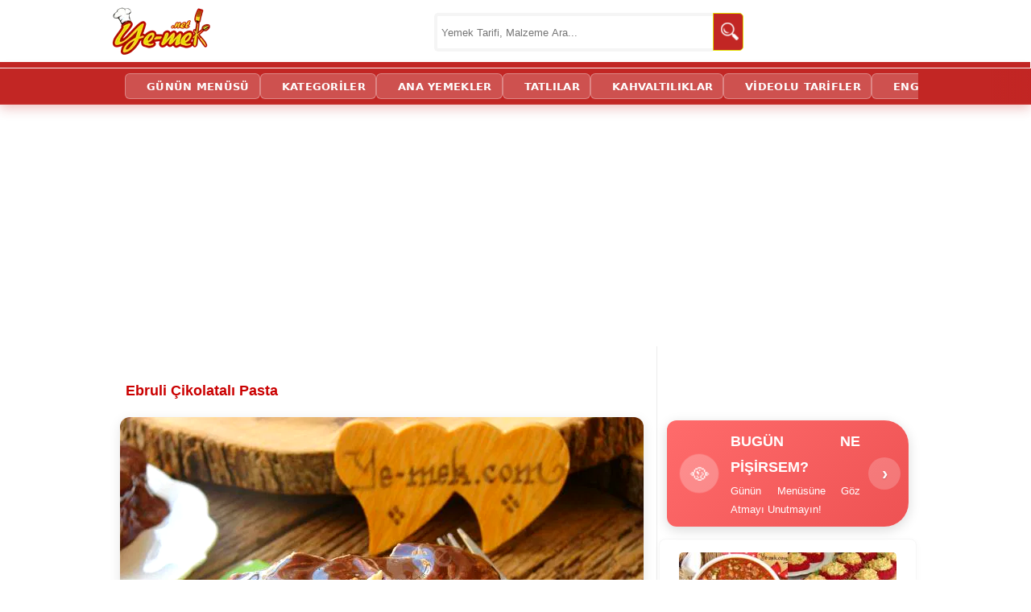

--- FILE ---
content_type: text/html; charset=utf-8
request_url: https://ye-mek.net/tarif/ebruli-cikolatali-pasta
body_size: 15096
content:


<!DOCTYPE html>
<!--[if IE 8]>
<html id="ie8" lang="tr">
<![endif]-->
<!--[if IE 9]>
<html id="ie9" lang="tr">
<![endif]-->
<!--[if !(IE) ]><!-->
<html lang="tr" xmlns:fb="http://ogp.me/ns/fb#">
<!--<![endif]-->
<head id="Head1"><meta charset="UTF-8" /><meta name="viewport" content="initial-scale=1, maximum-scale=5, minimum-scale=1, width=device-width, height=device-height" /><title>
	Ebruli Çikolatalı Pasta Tarifi (Resimli Anlatım) | Yemek Tarifleri
</title><meta name="google-translate-customization" content="d881924c717b2c27-3046df0ffbd0b67c-g3149f4ffa99697a2-e" /><meta name="google-site-verification" content="hQySbl5L-V5MCrb1hZ3C3-WAYvfaH37poIUPmSic_Oc" /><meta name="ahrefs-site-verification" content="adac4ab333bca0b460f11f3c5826fdf355153a0a378b28c652ee057fdcce7ad2" /><meta name="msvalidate.01" content="E792A628CCA436E81F51D0CB7BB6D86A" /><link rel="alternate" type="application/rss+xml" title="Yemek Tarifleri | RSS Beslemesi" href="https://ye-mek.net/feed/" /><link rel="alternate" type="application/rss+xml" title="Recipes From Turkish Cuisine | RSS Feed" href="https://ye-mek.net/feed/en/" /><meta name="twitter:card" content="summary" /><meta name="twitter:creator" content="yemeknet" /><meta name="pinterest-rich-pin" content="true" /><link rel="dns-prefetch" href="https://www.googletagmanager.com" /><link rel="dns-prefetch" href="https://cdn.ye-mek.net" /><link rel="dns-prefetch" href="https://img.ye-mek.net" /><link rel="dns-prefetch" href="https://static.virgul.com" /><link rel="dns-prefetch" href="https://securepubads.g.doubleclick.net" /><link rel="dns-prefetch" href="https://pagead2.googlesyndication.com" /><link rel="preconnect" href="https://cdn.ye-mek.net" /><link rel="preconnect" href="https://img.ye-mek.net" /><link rel="preconnect" href="https://static.virgul.com" /><meta name="twitter:card" content="photo" /><meta name="twitter:creator" content="@yemeknet" /><meta name="twitter:site" content="@yemeknet" /><meta name="twitter:image:width" content="500" /><meta name="twitter:image:height" content="332" /><meta property="article:publisher" content="https://www.facebook.com/yemeknet" /><meta property="article:author" content="https://www.facebook.com/yemeknet" /><meta property="fb:pages" content="190944894570209" /><meta property="og:type" content="article" /><meta property="og:locale" content="tr_TR" /><meta property="og:image:width" content="1000" /><meta property="og:image:height" content="521" /><meta name="author" content="yemeknet" /><meta property="og:site_name" content="YemekNet" /><link rel="apple-touch-icon" sizes="57x57" href="/apple-icon-57x57.png" /><link rel="apple-touch-icon" sizes="60x60" href="/apple-icon-60x60.png" /><link rel="apple-touch-icon" sizes="72x72" href="/apple-icon-72x72.png" /><link rel="apple-touch-icon" sizes="76x76" href="/apple-icon-76x76.png" /><link rel="apple-touch-icon" sizes="114x114" href="/apple-icon-114x114.png" /><link rel="apple-touch-icon" sizes="120x120" href="/apple-icon-120x120.png" /><link rel="apple-touch-icon" sizes="144x144" href="/apple-icon-144x144.png" /><link rel="apple-touch-icon" sizes="152x152" href="/apple-icon-152x152.png" /><link rel="apple-touch-icon" sizes="180x180" href="/apple-icon-180x180.png" /><link rel="icon" type="image/png" sizes="192x192" href="/android-icon-192x192.png" /><link rel="icon" type="image/png" sizes="32x32" href="/favicon-32x32.png" /><link rel="icon" type="image/png" sizes="96x96" href="/favicon-96x96.png" /><link rel="icon" type="image/png" sizes="16x16" href="/favicon-16x16.png" /><link rel="manifest" href="/manifest.json" /><meta name="msapplication-TileColor" content="#ffffff" /><meta name="msapplication-TileImage" content="/ms-icon-144x144.png" /><meta name="theme-color" content="#ffffff" /><meta name="application-name" content="Kolay ve Pratik Resimli Yemek Tarifleri" /><meta name="msapplication-window" content="width=device-width;height=device-height" /><meta name="msapplication-tooltip" content="Kolay ve Resimli Pratik Yemek Tarifleri, Türk Mutfağından Değişik ve Pratik Lezzetler. Tamamı denenmiş, güvenilir ve adım adım resimlidir." />

    <script src="https://ajax.googleapis.com/ajax/libs/jquery/1.9.1/jquery.min.js"></script>
    


    <script src="https://ye-mek.net/js/yemeknet.js?v=1"></script>

  

    <!-- Google tag (gtag.js) -->
    <script async src="https://www.googletagmanager.com/gtag/js?id=G-6B70JBQEWN"></script>
    <script>
        window.dataLayer = window.dataLayer || [];
        function gtag() { dataLayer.push(arguments); }
        gtag('js', new Date());

        gtag('config', 'G-6B70JBQEWN');
    </script>

 


    

    
        <script type="text/javascript">
            noktaad = { ads: new Array(), site: 'yemek_net' };
            var noktaScript = document.createElement('script');
            noktaScript.async = true; noktaScript.type = "text/javascript"; noktaScript.id = 'nokta-ad-script';
            noktaScript.src = 'https://static.virgul.com/theme/mockups/adcode/outside.js?dts=' + parseInt(new Date().getTime() / 86400000);
            document.getElementsByTagName('head')[0].appendChild(noktaScript);
    </script>

    <script type="text/javascript">

        if (top.location != self.location) top.location = self.location;

        //document.addEventListener("DOMContentLoaded", function () { lazyloadImages() }); var lazyloadImages = function () { var e, t = function (e) { try { var t = e.dataset.src; if (!t) return; if (e.classList.contains('img-loaded')) return; e.src = t, e.classList.add("img-loaded"), e.removeAttribute('data-src'); } catch (a) { } }, a = document.querySelectorAll("img"), r = a.length; if ("IntersectionObserver" in window) { e = new IntersectionObserver(function a(n) { 0 === r && e.disconnect(); for (var o = 0; o < n.length; o++) { var s = n[o]; s.intersectionRatio > 0 && (r--, e.unobserve(s.target), t(s.target)) } }, { rootMargin: "1000px 0px", threshold: .01 }); for (var n = 0; n < a.length; n++) { var o = a[n]; !o.classList.contains("img-loaded") && e.observe(o) } } else for (var n = 0; n < a.length; n++) { var o = a[n]; t(o) } };

        document.addEventListener("click", function (t) { try { if (t.target.closest && t.target.closest(".acilir-bolum-butonu")) { var e = t.target.closest(".acilir-bolum"); if (!e) return; var i = e.querySelector(".acilir-bolum-metni"); if (!i) return; e.classList.toggle("aktif") ? (i.style.maxHeight = i.scrollHeight + "px", "undefined" != typeof gtag && gtag("event", "D_devamini_oku", { event_category: "Etkilesim", sayfa_bilgisi: window.location.href })) : i.style.maxHeight = null } } catch (l) { } });
 
        function redirectToSearchPage() { return window.location.href = "https://ye-mek.net/ara/?p=" + document.getElementById("searchTermText").value, !1 }

        //window.onscroll = function () { fixHeader() }; function fixHeader() { var a = document.getElementById("main-navbar"); window.pageYOffset > 80 ? a.classList.add("stickySmall") : a.classList.remove("stickySmall") }

        document.addEventListener("DOMContentLoaded", function () { var e; document.querySelectorAll(".akilli-menu-wrap").forEach(function (e) { if (e.scrollHeight > 400) { e.classList.add("menu-kisitli"); var t = e.getAttribute("data-btn-text") || "Devamını G\xf6r \uD83D\uDC47", i = document.createElement("a"); i.innerHTML = t, i.href = "javascript:void(0)", i.className = "dinamik-devam-btn", i.onclick = function () { e.classList.remove("menu-kisitli"), i.style.display = "none" }, e.parentNode.insertBefore(i, e.nextSibling) } }) });

 
    </script>

  
 
 <script type="application/ld+json">
{
  "@context": "https://schema.org",
  "@type": "Organization",
  "name": "YemekNet",
  "legalName": "YEMEKNET",
  "alternateName": [
    "yemek.net",
    "YE-MEK.NET",
    "Ye-mek.net",
    "Yemek Net",
     "YEMEKNET"
  ],
  "url": "https://ye-mek.net/",
  "logo": "https://ye-mek.net/App_UI/Img/yemeknet-logo.jpg",
  "foundingDate": "2012",
  "description": "2012'den beri Türkiye'nin tek %100 denenmiş tarif platformu. Dışarıdan tarif kabul etmeyen, sadece kendi şeflerinin onayladığı garantili ve adım adım resimli tarifler YemekNet mutfağında.",
  "contactPoint": {
    "@type": "ContactPoint",
    "contactType": "customer service",
    "email": "iletisim@ye-mek.net",
    "availableLanguage": ["Turkish", "English"]
  },
  "sameAs": [
    "https://www.facebook.com/yemeknet/",
    "https://www.facebook.com/yemeknetvideo/",
    "https://www.facebook.com/videolutarifler/",
    "https://www.facebook.com/yemeknettarifleri/",
    "https://www.facebook.com/yemeknetyemekleri/",
    "https://www.instagram.com/yemeknet/",
    "https://x.com/yemeknet/",
    "https://www.youtube.com/@yemeknet",
    "https://tr.pinterest.com/yemeknet/",
    "https://www.linkedin.com/company/wwwyemeknet"
  ]
}
</script>

<script type="application/ld+json">
{
  "@context": "https://schema.org",
  "@type": "WebSite",
  "name": "YemekNet",
  "url": "https://ye-mek.net/",
  "potentialAction": {
    "@type": "SearchAction",
    "target": "https://ye-mek.net/ara/?p={search_term_string}",
    "query-input": "required name=search_term_string"
  }
}
</script>

 
 
<!-- Yandex.Metrika counter -->
<script type="text/javascript" >
   (function(m,e,t,r,i,k,a){m[i]=m[i]||function(){(m[i].a=m[i].a||[]).push(arguments)};
   m[i].l=1*new Date();
   for (var j = 0; j < document.scripts.length; j++) {if (document.scripts[j].src === r) { return; }}
   k=e.createElement(t),a=e.getElementsByTagName(t)[0],k.async=1,k.src=r,a.parentNode.insertBefore(k,a)})
   (window, document, "script", "https://mc.yandex.ru/metrika/tag.js", "ym");

   ym(102074747, "init", {
        clickmap:true,
        trackLinks:true,
        accurateTrackBounce:true,
        webvisor:true
   });
</script>
<noscript><div><img src="https://mc.yandex.ru/watch/102074747" style="position:absolute; left:-9999px;" alt="" /></div></noscript>
<!-- /Yandex.Metrika counter -->

    

<meta name="robots" content="index, follow" />
<script  src="https://ye-mek.net/App_UI/js/porsiyon.js?v=1"> </script> 
<script  src="https://ye-mek.net/App_UI/js/malzemeListesi.js?v=6"> </script> 




<script  type="text/javascript">

    var limit = "15:00"

    if (document.images) {
        var parselimit = limit.split(":")
        parselimit = parselimit[0] * 60 + parselimit[1] * 1
    }
    function ReloadPageForNewRecipes() {
        if (!document.images)
            return
        if (parselimit == 1)
            window.location.reload()
        else {
            parselimit -= 1
            curmin = Math.floor(parselimit / 60)
            cursec = parselimit % 60
            setTimeout("ReloadPageForNewRecipes()", 1000)
        }
    }

    window.onload = ReloadPageForNewRecipes
 
    function ReloadImages() {
        window.location.reload();
    }
 
 

 
</script>
 
 

<link href="https://ye-mek.net/App_UI/maincss.css?v=35" rel="stylesheet" type="text/css" /><link href="https://ye-mek.net/App_UI/desktopTR.css?v=35" rel="stylesheet" type="text/css" /><meta property="og:title" content="Ebruli Çikolatalı Pasta" /><meta name="tarifinAdi" content="Ebruli Çikolatalı Pasta" /><link rel="canonical" href="https://ye-mek.net/tarif/ebruli-cikolatali-pasta" /><meta property="og:url" content="https://ye-mek.net/tarif/ebruli-cikolatali-pasta" /><link rel="amphtml" href="https://ye-mek.net/amp/ebruli-cikolatali-pasta" /><meta property="og:image" content="https://img.ye-mek.net/img/f1/ebruli-cikolatali-pasta.jpg" /><meta property="og:image" content="https://img.ye-mek.net/img/f2/ebruli-cikolatali-pasta.jpg" /><meta property="og:image" content="https://img.ye-mek.net/img/f/ebruli-cikolatali-pasta.jpg" /><meta name="Keywords" content="Ebruli Pasta Tarifi,    Ebruli Pastalar,    Ebruli Yaş Pasta,    Ebruli Pasta,    Pasta Tarifleri,    Ebruli Pasta Tarifleri,    Ebruli Pasta Nasıl Yapılır,    Ebruli Pasta Yapımı,    Ebruli Pasta,    Ebruli Pastalar Instagram,    Ebruli Butik Kurabiyeleri,   " /><meta name="description" content="Ebruli Çikolatalı Pasta Tarifi nasıl yapılır? Tüm püf noktalarıyla her aşaması adım adım fotoğraflandı; denendi, lezzeti ve kıvamı onaylandı. Bu tarifi siz de deneyin." /><meta property="og:description" content="Ebruli Çikolatalı Pasta - Yumuşacık bir kek üzerine alacalı bir sos... Yanına bir de kahve... Her çatalda yudum yudum mutluluk..." /><script type='text/javascript'>window.googleCustom ='rec=yemek,PASTA,TATLI,CIKOLATA,KREMSANTI,&rec_ing=yumurta,süt,şeker,un,kakao,tozu,vanilya,şanti,sos,yemek';</script><meta name="alisveris-listesi" content="1;1;1" /></head>
<body onkeydown="return (event.keyCode!=13)">




    <div id="fb-root"></div>
    <script>(function (d, s, id) {
    var js, fjs = d.getElementsByTagName(s)[0];
    if (d.getElementById(id)) return;
    js = d.createElement(s); js.id = id;
    js.src = "//connect.facebook.net/tr_TR/sdk.js#xfbml=1&appId=578227188929358&version=v2.0";
    fjs.parentNode.insertBefore(js, fjs);
}(document, 'script', 'facebook-jssdk'));</script>



 

    <form method="post" action="./default.aspx?p=18090&amp;i=&amp;n=tarif%2februli-cikolatali-pasta&amp;m=False&amp;r=640&amp;l=23.12.2025+00%3a00%3a00&amp;o=" id="form1">
<input type="hidden" name="__VIEWSTATE" id="__VIEWSTATE" value="/wEPDwUJOTA3MTIwMzY4ZGQcFrfMQtquv9ZfdHWmdtGUgnHGsQv5hh0QkXtODwo7Ug==" />

<input type="hidden" name="__VIEWSTATEGENERATOR" id="__VIEWSTATEGENERATOR" value="CA0B0334" />
<input type="hidden" name="__EVENTVALIDATION" id="__EVENTVALIDATION" value="/wEdAASld1rKA9Qr0y4TRkR7yhiKvGjzHWXLeDD+ZBkhp4j3SuCzcD5b+xGPclqb7wMBNbRYD/NWr3Ox60WbvL7y83r8AmRe4uF35z5goqfvGX62ATuBqNvxTR1qS+DMiVh3L8U=" />


        <header>
            <div class="header-ust">
                <div class="logo">
                    <a href="https://ye-mek.net" title="Yemek Tarifleri">YEMEKNET</a>
                </div>
                <div class="header-ust-menu">

                    
                </div>

                <div class="wrap">
                    <div class="search">

                        <input name="ctl00$searchTermText" type="text" id="searchTermText" class="searchTerm" placeholder="Yemek Tarifi, Malzeme Ara..." onkeydown="if (event.keyCode == 13)  redirectToSearchPage()" />
                        <a class="searchButton" onclick="redirectToSearchPage()" href="#" title="Ara">
                            <img src="https://cdn.ye-mek.net/App_UI/Img/searchButton.png" height="22" width="22" alt="Ara">
                        </a>
                    </div>
                </div>


            </div>
            <div class="header-alt">
                <div class="header-alt-wrap">
                    <div class="header-yazi" style="display: none;">
                        
                    </div>
                    <div id="Div1">
                    </div>
                </div>
            </div>
        </header>


        <div id="main-navbar" class="main-navbar3 sticky">
            <div class="container">
                <nav role="navigation">

                    <a class="navScroll" href="https://ye-mek.net">YEMEKNET</a> <a class="navScroll" href="https://ye-mek.net/ara/">ARA</a> <a href="https://ye-mek.net/menu/">GÜNÜN MENÜSÜ</a> <a href="https://ye-mek.net/tumtarifler/">KATEGORİLER</a>  <a href="https://ye-mek.net/ana-yemek-tarifleri">ANA YEMEKLER</a> <a href="https://ye-mek.net/tatli-tarifleri">TATLILAR</a> <a href="https://ye-mek.net/kahvaltiliklar">KAHVALTILIKLAR</a> <a href="https://ye-mek.net/videolu-tarifler">VİDEOLU TARİFLER</a>  <a href="https://ye-mek.net/en/">ENGLISH</a>
 
                </nav>
            </div>
        </div>


        <div class="orta">

            <div id="master_orta_icerik" class="orta-icerik">
                <div id="manset">
                    
                </div>
            </div>

            <div class="addForMainPage">
                <div class="nokta-display-ad" data-nokta-zone="153366"></div>
            </div>
            <div id="arama-alan">
            </div>
            <div id="kategori-alani">
                <select name="ctl00$drpKategoriler" id="drpKategoriler" class="KategoriMain" onchange="if (this.value) window.location.href=this.value">
	<option value="https://ye-mek.net">YEMEKNET &#174;</option>
	<option value="https://ye-mek.net/tumtarifler/">KATEGORİLER</option>

</select>
 
            </div>

            <div class="index">

                 <main role="main">
                <div class="index-baslik">
                  
                        
   Ebruli Çikolatalı Pasta 

 
                </div>

               
                <div id="IndexOrta" class="index-orta">
                    
    
   <div id='enUst'><div class='divMain' itemscope itemtype='http://schema.org/Recipe'><div  id='malzemeler' class="preContent"><h1><a class='title' href='https://ye-mek.net/tarif/ebruli-cikolatali-pasta' title='Ebruli Çikolatalı Pasta'><span itemprop='name'>Ebruli Çikolatalı Pasta</span></a></h1> <div id='buyukResim0'><center><a href='https://ye-mek.net/image/2016/01/ebruli-cikolatali-pasta-resimli-yemek-tarifi(1)'><img fetchpriority='high' decoding='async'  itemprop='image'  src ='https://cdn.ye-mek.net/App_UI/Img/out/650/2016/01/ebruli-cikolatali-pasta-resimli-yemek-tarifi(20).jpg' width='650' height='487' title='Ebruli Çikolatalı Pasta Nasıl Yapılır?' alt='Ebruli Çikolatalı Pasta' /> <br/><span itemprop='name'>Ebruli Çikolatalı Pasta</span></a></center></div><script>REKLAM(101);</script><div id='buyukResim1'><center><a  target='_top' href='' title='Ebruli Çikolatalı Pasta Nasıl Yapılır?' ><img fetchpriority='high' decoding='async'  itemprop='image'  src ='https://cdn.ye-mek.net/App_UI/Img/out/650/2016/01/ebruli-cikolatali-pasta-resimli-yemek-tarifi(19).jpg' width='650' height='487' title='Ebruli Çikolatalı Pasta Nasıl Yapılır?' alt='Ebruli Çikolatalı Pasta' /></a></center></div><h2>Ebruli Çikolatalı Pasta Tarifi (6 Kişilik)</h2>

<h3><strong>Malzemeler :</strong></h3>
<div id="MalzemeListesi">
<ul>
	<li itemprop='recipeIngredient'>2 adet yumurta</li>
	<li itemprop='recipeIngredient'>5 yemek kaşığı süt</li>
	<li itemprop='recipeIngredient'>1/2 su bardağı toz şeker</li>
        <li itemprop='recipeIngredient'>1/2 su bardağı un</li>
	<li itemprop='recipeIngredient'>2 yemek kaşığı kakao</li>
        <li itemprop='recipeIngredient'>1 paket kabartma tozu</li>
        <li itemprop='recipeIngredient'>1/2 paket vanilya</li>
        <li itemprop='recipeIngredient'><strong>Keki ıslatmak İçin:</strong></li>
        <li itemprop='recipeIngredient'>1 su bardağı süt</li>
	<li itemprop='recipeIngredient'><strong>Üzeri İçin:</strong></li>
	<li itemprop='recipeIngredient'>1/2 paket krem şanti tozu</li>
        <li itemprop='recipeIngredient'>1/2 su bardağı soğuk süt</li>
        <li itemprop='recipeIngredient'>1/2 paket çikolatalı sos</li>
</ul>
</div>
<h3><strong>Ebruli Çikolatalı Pasta Nasıl Yapılır?</strong></h3>
</div><div class="nokta-display-ad" data-nokta-zone="153370"></div><div id='resimler'><a  target='_top'  href='https://ye-mek.net/image/2016/01/ebruli-cikolatali-pasta-resimli-yemek-tarifi(1)'  title='Ebruli Çikolatalı Pasta Tarifi Yapılışı' ><img  decoding='async' loading='lazy' src ='https://cdn.ye-mek.net/App_UI/Img/out/420/2016/01/ebruli-cikolatali-pasta-resimli-yemek-tarifi(1).jpg' height='131' width='175' alt='Ebruli Çikolatalı Pasta' title='Ebruli Çikolatalı Pasta Hazırlanış Aşaması 1' /> <img  decoding='async' loading='lazy' src ='https://cdn.ye-mek.net/App_UI/Img/out/420/2016/01/ebruli-cikolatali-pasta-resimli-yemek-tarifi(2).jpg' height='131' width='175' alt='Ebruli Çikolatalı Pasta' title='Ebruli Çikolatalı Pasta Hazırlanış Aşaması 2' /> <img  decoding='async' loading='lazy' src ='https://cdn.ye-mek.net/App_UI/Img/out/420/2016/01/ebruli-cikolatali-pasta-resimli-yemek-tarifi(3).jpg' height='131' width='175' alt='Ebruli Çikolatalı Pasta' title='Ebruli Çikolatalı Pasta Hazırlanış Aşaması 3' /> <img  decoding='async' loading='lazy' src ='https://cdn.ye-mek.net/App_UI/Img/out/420/2016/01/ebruli-cikolatali-pasta-resimli-yemek-tarifi(4).jpg' height='131' width='175' alt='Ebruli Çikolatalı Pasta' title='Ebruli Çikolatalı Pasta Hazırlanış Aşaması 4' /> <img  decoding='async' loading='lazy' src ='https://cdn.ye-mek.net/App_UI/Img/out/420/2016/01/ebruli-cikolatali-pasta-resimli-yemek-tarifi(5).jpg' height='131' width='175' alt='Ebruli Çikolatalı Pasta' title='Ebruli Çikolatalı Pasta Hazırlanış Aşaması 5' /> <img  decoding='async' loading='lazy' src ='https://cdn.ye-mek.net/App_UI/Img/out/420/2016/01/ebruli-cikolatali-pasta-resimli-yemek-tarifi(6).jpg' height='131' width='175' alt='Ebruli Çikolatalı Pasta' title='Ebruli Çikolatalı Pasta Hazırlanış Aşaması 6' /> <img  decoding='async' loading='lazy' src ='https://cdn.ye-mek.net/App_UI/Img/out/420/2016/01/ebruli-cikolatali-pasta-resimli-yemek-tarifi(7).jpg' height='131' width='175' alt='Ebruli Çikolatalı Pasta' title='Ebruli Çikolatalı Pasta Hazırlanış Aşaması 7' /> <img  decoding='async' loading='lazy' src ='https://cdn.ye-mek.net/App_UI/Img/out/420/2016/01/ebruli-cikolatali-pasta-resimli-yemek-tarifi(8).jpg' height='131' width='175' alt='Ebruli Çikolatalı Pasta' title='Ebruli Çikolatalı Pasta Hazırlanış Aşaması 8' /> <img  decoding='async' loading='lazy' src ='https://cdn.ye-mek.net/App_UI/Img/out/420/2016/01/ebruli-cikolatali-pasta-resimli-yemek-tarifi(9).jpg' height='131' width='175' alt='Ebruli Çikolatalı Pasta' title='Ebruli Çikolatalı Pasta Hazırlanış Aşaması 9' /> <img  decoding='async' loading='lazy' src ='https://cdn.ye-mek.net/App_UI/Img/out/420/2016/01/ebruli-cikolatali-pasta-resimli-yemek-tarifi(10).jpg' height='131' width='175' alt='Ebruli Çikolatalı Pasta' title='Ebruli Çikolatalı Pasta Hazırlanış Aşaması 10' /> <img  decoding='async' loading='lazy' src ='https://cdn.ye-mek.net/App_UI/Img/out/420/2016/01/ebruli-cikolatali-pasta-resimli-yemek-tarifi(11).jpg' height='131' width='175' alt='Ebruli Çikolatalı Pasta' title='Ebruli Çikolatalı Pasta Hazırlanış Aşaması 11' /> <img  decoding='async' loading='lazy' src ='https://cdn.ye-mek.net/App_UI/Img/out/420/2016/01/ebruli-cikolatali-pasta-resimli-yemek-tarifi(12).jpg' height='131' width='175' alt='Ebruli Çikolatalı Pasta' title='Ebruli Çikolatalı Pasta Hazırlanış Aşaması 12' /> <img  decoding='async' loading='lazy' src ='https://cdn.ye-mek.net/App_UI/Img/out/420/2016/01/ebruli-cikolatali-pasta-resimli-yemek-tarifi(13).jpg' height='131' width='175' alt='Ebruli Çikolatalı Pasta' title='Ebruli Çikolatalı Pasta Hazırlanış Aşaması 13' /> <img  decoding='async' loading='lazy' src ='https://cdn.ye-mek.net/App_UI/Img/out/420/2016/01/ebruli-cikolatali-pasta-resimli-yemek-tarifi(14).jpg' height='131' width='175' alt='Ebruli Çikolatalı Pasta' title='Ebruli Çikolatalı Pasta Hazırlanış Aşaması 14' /> <img  decoding='async' loading='lazy' src ='https://cdn.ye-mek.net/App_UI/Img/out/420/2016/01/ebruli-cikolatali-pasta-resimli-yemek-tarifi(15).jpg' height='131' width='175' alt='Ebruli Çikolatalı Pasta' title='Ebruli Çikolatalı Pasta Hazırlanış Aşaması 15' /> <img  decoding='async' loading='lazy' src ='https://cdn.ye-mek.net/App_UI/Img/out/420/2016/01/ebruli-cikolatali-pasta-resimli-yemek-tarifi(16).jpg' height='131' width='175' alt='Ebruli Çikolatalı Pasta' title='Ebruli Çikolatalı Pasta Hazırlanış Aşaması 16' /> <img  decoding='async' loading='lazy' src ='https://cdn.ye-mek.net/App_UI/Img/out/420/2016/01/ebruli-cikolatali-pasta-resimli-yemek-tarifi(17).jpg' height='131' width='175' alt='Ebruli Çikolatalı Pasta' title='Ebruli Çikolatalı Pasta Hazırlanış Aşaması 17' /> <img  decoding='async' loading='lazy' src ='https://cdn.ye-mek.net/App_UI/Img/out/420/2016/01/ebruli-cikolatali-pasta-resimli-yemek-tarifi(18).jpg' height='131' width='175' alt='Ebruli Çikolatalı Pasta' title='Ebruli Çikolatalı Pasta Hazırlanış Aşaması 18' /> <img  decoding='async' loading='lazy' src ='https://cdn.ye-mek.net/App_UI/Img/out/420/2016/01/ebruli-cikolatali-pasta-resimli-yemek-tarifi(19).jpg' height='131' width='175' alt='Ebruli Çikolatalı Pasta' title='Ebruli Çikolatalı Pasta Hazırlanış Aşaması 19' /> <img  decoding='async' loading='lazy' src ='https://cdn.ye-mek.net/App_UI/Img/out/420/2016/01/ebruli-cikolatali-pasta-resimli-yemek-tarifi(20).jpg' height='131' width='175' alt='Ebruli Çikolatalı Pasta' title='Ebruli Çikolatalı Pasta Hazırlanış Aşaması 20' /> </a></div><div class="nokta-display-ad" data-nokta-zone="153371"></div><div  id='hazirlanis' class="content"><h3>Ebruli Çikolatalı Pasta Yapılışı :</h3> 

<p itemprop='recipeInstructions' >Derin bir kaba 2 adet yumurtayı kırın. Üzerine yarım su bardağından 1 parmak fazla toz şeker ekleyip, 3-4 dakika kadar mikser ile çırpın. Daha sonra üzerine 5 yemek kaşığı süt ve 2 yemek kaşığı dolusu kakaoyu eleyerek, ekleyip, tekrar çırpın. Ardından yarım su bardağından 1 parmak fazla un, 1 paket kabartma tozu ve yarım paket vanilyayı eleyip, koyun. Son kez mikser ile karıştırın.</p>

<p itemprop='recipeInstructions' >Hazırladığınız kek karışımı yağlanmış küçük yuvarlak borcam içine dökün. Önceden ısıtılmış 180 derece fırına verin. Yaklaşık 30 dakika kadar pişirin. Kekin pişip, pişmediğini kürdan batırıp, test edebilirsiniz. Temiz çıkıyorsa pişmiş demektir.</p>

<div class='LinkPageItemDiv'><span class='imagePart'><a  target='_blank'    href='https://ye-mek.net/tarif/biskuvili-porsiyonluk-pasta' title='Bisküvili Porsiyonluk Pasta Nasıl Yapılır?'><img  height='202' width='270' decoding='async' loading='lazy' src ='https://cdn.ye-mek.net/App_UI/Img/out/420/2017/02/biskuvili-porsiyonluk-pasta-resimli-yemek-tarifi(16).jpg' alt='Bisküvili Porsiyonluk Pasta Nasıl Yapılır?' /></a></span><span class='textPart'> <a  target='_blank'   href='https://ye-mek.net/tarif/biskuvili-porsiyonluk-pasta'>Bisküvili Porsiyonluk Pasta Nasıl Yapılır?</a></span></div> 

<p itemprop='recipeInstructions' >Diğer tarafta ayrı bir kaba yarım paket krem şanti tozunu koyun. Üzerine yarım su bardağı soğuk süt döküp, mikserle çırpın. Ardından buzdolabında soğumaya bırakın. Çikolatalı sosu da arkasındaki talimata göre hazırlayıp, soğumaya bırakın. </p>

<script>REKLAM(4002);</script>

<p itemprop='recipeInstructions' >Kek piştikten sonra fırından çıkartıp, ılımaya bırakın. Ardından 1 su bardağı kadar süt ile her yerini ıslatın. Daha sonra buzdolabında yarım saat kadar dinlenmeye bırakın. Çırptığınız krem şantiyi kekin üzerine yayın. Krem şantinin üzerine çikolata sosunu döküp, yayılmasını sağlayın. Daha sonra kürdan ya da ince bir çubuk yardımı ile döndürerek, ebruli desen şeklini verin.</p>

<img class='PageInsideImages' decoding='async' loading='lazy' src ='https://cdn.ye-mek.net/App_UI/Img/out/650/2016/01/ebruli-cikolatali-pasta-resimli-yemek-tarifi(17).jpg' width='650' alt='Ebruli Çikolatalı Pasta' title='Ebruli Çikolatalı Pasta' />

<p itemprop='recipeInstructions' >Hazırladığınız ebruli çikolatalı pastayı dilimleyerek, servis edebilirsiniz.</p>

<p style="text-align:right;">Afiyet olsun</p><script>REKLAM(402);</script><h3>Videolu Tariflerimiz de Harika! Aşağıdan Hemen İzleyebilirsiniz:</h3><iframe width='100%' height='400' src ='https://www.youtube.com/embed/videoseries?list=PL-Wp7EJcVWij2LUjsUIFQbFXJlyT-V31V&rel=0&autoplay=false&theme=light' title='Tatlı Tarifleri' frameborder='0' allowfullscreen></iframe><a href='https://www.youtube.com/yemeknet?sub_confirmation=1' rel='noopener noreferrer' target='_blank' title='YouTube Kanalımıza Abone Olun'><img decoding='async' loading='lazy' src ='https://cdn.ye-mek.net/App_UI/Img/social/yemeknet-youtube.jpg' width='100%'  style='max-width: 100% !important;' alt='YEMEKNET YouTube Kanalı'></a><div class="nokta-display-ad" data-nokta-zone="153387"></div><div class='divDynamicCategoryLinks'><ul  itemscope itemtype='http://schema.org/BreadcrumbList'> <li itemprop='itemListElement' itemscope
                                                  itemtype='http://schema.org/ListItem'>
                                                <a itemprop='item' href='https://ye-mek.net'>
                                                <span itemprop='name'>Yemek Tarifleri</span></a>
                                                <meta itemprop='position' content='1' />
                                              </li><li itemprop='itemListElement' itemscope itemtype='http://schema.org/ListItem'><a href='https://ye-mek.net/pasta-tarifleri'     title='Pasta Tarifleri'  itemprop='item' ><span itemprop='name'>Pasta Tarifleri</span></a><meta itemprop='position' content='2' /></li><li itemprop='itemListElement' itemscope itemtype='http://schema.org/ListItem'><a href='https://ye-mek.net/tatli-tarifleri'     title='Tatlı Tarifleri'  itemprop='item' ><span itemprop='name'>Tatlı Tarifleri</span></a><meta itemprop='position' content='3' /></li><li><a href='https://ye-mek.net/cikolata-ile-tatli-tarifleri'   title='Çikolatalı Tatlılar'>Çikolatalı Tatlılar</a></li><li><a href='https://ye-mek.net/krem-santili-tarifler'   title='Krem Şantili Tarifler'>Krem Şantili Tarifler</a></li></ul></div><script>REKLAM(502);</script><div id='SuggetListDiv'><h3>Bu Tariflere de Göz Atmak İster misiniz?</h3><script>REKLAM(501);</script> <div class='temizle'></div><div class='ListGaleryPageItemDivV2' ><div  id='ListGaleryPageItemDivV2_1' class="galeryPageItemDiv videolu"><a  target="_top" href="https://ye-mek.net/tarif/klasik-mozaik-pasta" title="Klasik Mozaik Pasta"><img  height="170" width="220" decoding='async' loading='lazy' src ="https://cdn.ye-mek.net/App_UI/Img/out/420/2022/08/klasik-mozaik-pasta-resimli-yemek-tarifi(16).jpg" alt="Klasik Mozaik Pasta" /></a> <a  target="_top" href="https://ye-mek.net/tarif/klasik-mozaik-pasta">Klasik Mozaik Pasta</a></div><div  id='ListGaleryPageItemDivV2_2' class="galeryPageItemDiv"><a  target="_top" href="https://ye-mek.net/tarif/pismeyen-rulo-pasta" title="Pişmeyen Rulo Pasta"><img  height="170" width="220" decoding='async' loading='lazy' src ="https://cdn.ye-mek.net/App_UI/Img/out/420/2017/03/pismeyen-rulo-pasta-resimli-yemek-tarifi(16).jpg" alt="Pişmeyen Rulo Pasta" /></a> <a  target="_top" href="https://ye-mek.net/tarif/pismeyen-rulo-pasta">Pişmeyen Rulo Pasta</a></div><div  id='ListGaleryPageItemDivV2_3' class="galeryPageItemDiv"><a  target="_top" href="https://ye-mek.net/tarif/cikolatali-muhallebili-pasta" title="Çikolatalı Muhallebili Pasta"><img  height="170" width="220" decoding='async' loading='lazy' src ="https://cdn.ye-mek.net/App_UI/Img/out/420/2017/05/cikolatali-muhallebili-pasta-resimli-yemek-tarifi(16).jpg" alt="Çikolatalı Muhallebili Pasta" /></a> <a  target="_top" href="https://ye-mek.net/tarif/cikolatali-muhallebili-pasta">Çikolatalı Muhallebili Pasta</a></div><div  id='ListGaleryPageItemDivV2_4' class="galeryPageItemDiv"><a  target="_top" href="https://ye-mek.net/tarif/gelin-pastasi" title="Gelin Pastası"><img  height="170" width="220" decoding='async' loading='lazy' src ="https://cdn.ye-mek.net/App_UI/Img/out/420/2017/03/gelin-pastasi-resimli-yemek-tarifi(16).jpg" alt="Gelin Pastası" /></a> <a  target="_top" href="https://ye-mek.net/tarif/gelin-pastasi">Gelin Pastası</a></div><div  id='ListGaleryPageItemDivV2_5' class="galeryPageItemDiv"><a  target="_top" href="https://ye-mek.net/tarif/elmali-tart-elmali-turta" title="Elmalı Turta"><img  height="170" width="220" decoding='async' loading='lazy' src ="https://cdn.ye-mek.net/App_UI/Img/out/420/2015/04/elmali-tart-elmali-turta-resimli-yemek-tarifi(20).jpg" alt="Elmalı Turta" /></a> <a  target="_top" href="https://ye-mek.net/tarif/elmali-tart-elmali-turta">Elmalı Turta</a></div><div  id='ListGaleryPageItemDivV2_6' class="galeryPageItemDiv"><a  target="_top" href="https://ye-mek.net/tarif/muzlu-rulo-pasta" title="Muzlu Rulo Pasta"><img  height="170" width="220" decoding='async' loading='lazy' src ="https://cdn.ye-mek.net/App_UI/Img/out/420/2017/05/muzlu-rulo-pasta-resimli-yemek-tarifi(24).jpg" alt="Muzlu Rulo Pasta" /></a> <a  target="_top" href="https://ye-mek.net/tarif/muzlu-rulo-pasta">Muzlu Rulo Pasta</a></div><div  id='ListGaleryPageItemDivV2_7' class="galeryPageItemDiv"><a  target="_top" href="https://ye-mek.net/tarif/tart-kalibinda-gelin-pastasi" title="Tart Kalıbında Gelin Pastası"><img  height="170" width="220" decoding='async' loading='lazy' src ="https://cdn.ye-mek.net/App_UI/Img/out/420/2022/07/tart-kalibinda-gelin-pastasi-resimli-yemek-tarifi(20).jpg" alt="Tart Kalıbında Gelin Pastası" /></a> <a  target="_top" href="https://ye-mek.net/tarif/tart-kalibinda-gelin-pastasi">Tart Kalıbında Gelin Pastası</a></div><div  id='ListGaleryPageItemDivV2_8' class="galeryPageItemDiv"><a  target="_top" href="https://ye-mek.net/tarif/alman-pastasi" title="Alman Pastası"><img  height="170" width="220" decoding='async' loading='lazy' src ="https://cdn.ye-mek.net/App_UI/Img/out/420/2016/09/alman-pastasi-resimli-yemek-tarifi(24).jpg" alt="Alman Pastası" /></a> <a  target="_top" href="https://ye-mek.net/tarif/alman-pastasi">Alman Pastası</a></div><script>REKLAM(506);</script><div  id='ListGaleryPageItemDivV2_9' class="galeryPageItemDiv"><a  target="_top" href="https://ye-mek.net/tarif/cikolatali-tart-pasta" title="Çikolatalı Tart Pasta"><img  height="170" width="220" decoding='async' loading='lazy' src ="https://cdn.ye-mek.net/App_UI/Img/out/420/2022/07/cikolatali-tart-pasta-resimli-yemek-tarifi(20).jpg" alt="Çikolatalı Tart Pasta" /></a> <a  target="_top" href="https://ye-mek.net/tarif/cikolatali-tart-pasta">Çikolatalı Tart Pasta</a></div><div  id='ListGaleryPageItemDivV2_10' class="galeryPageItemDiv"><a  target="_top" href="https://ye-mek.net/tarif/bal-kabagi-pastasi" title="Bal Kabağı Pastası"><img  height="170" width="220" decoding='async' loading='lazy' src ="https://cdn.ye-mek.net/App_UI/Img/out/420/2020/04/bal-kabagi-pastasi-resimli-yemek-tarifi(20).jpg" alt="Bal Kabağı Pastası" /></a> <a  target="_top" href="https://ye-mek.net/tarif/bal-kabagi-pastasi">Bal Kabağı Pastası</a></div><div  id='ListGaleryPageItemDivV2_11' class="galeryPageItemDiv"><a  target="_top" href="https://ye-mek.net/tarif/biskuvili-porsiyonluk-pasta" title="Bisküvili Porsiyonluk Pasta"><img  height="170" width="220" decoding='async' loading='lazy' src ="https://cdn.ye-mek.net/App_UI/Img/out/420/2017/02/biskuvili-porsiyonluk-pasta-resimli-yemek-tarifi(16).jpg" alt="Bisküvili Porsiyonluk Pasta" /></a> <a  target="_top" href="https://ye-mek.net/tarif/biskuvili-porsiyonluk-pasta">Bisküvili Porsiyonluk Pasta</a></div><div  id='ListGaleryPageItemDivV2_12' class="galeryPageItemDiv"><a  target="_top" href="https://ye-mek.net/tarif/muzlu-mozaik-pasta" title="Muzlu Mozaik Pasta"><img  height="170" width="220" decoding='async' loading='lazy' src ="https://cdn.ye-mek.net/App_UI/Img/out/420/2023/02/muzlu-mozaik-pasta-resimli-yemek-tarifi(12).jpg" alt="Muzlu Mozaik Pasta" /></a> <a  target="_top" href="https://ye-mek.net/tarif/muzlu-mozaik-pasta">Muzlu Mozaik Pasta</a></div><div  id='ListGaleryPageItemDivV2_13' class="galeryPageItemDiv"><a  target="_top" href="https://ye-mek.net/tarif/kedidilli-tiramisu" title="Kedidilli Tiramisu"><img  height="170" width="220" decoding='async' loading='lazy' src ="https://cdn.ye-mek.net/App_UI/Img/out/420/2022/12/kedidilli-tiramisu-resimli-yemek-tarifi(12).jpg" alt="Kedidilli Tiramisu" /></a> <a  target="_top" href="https://ye-mek.net/tarif/kedidilli-tiramisu">Kedidilli Tiramisu</a></div><div  id='ListGaleryPageItemDivV2_14' class="galeryPageItemDiv"><a  target="_top" href="https://ye-mek.net/tarif/bebe-biskuvili-pasta" title="Bebe Bisküvili Pasta"><img  height="170" width="220" decoding='async' loading='lazy' src ="https://cdn.ye-mek.net/App_UI/Img/out/420/2022/03/bebe-biskuvili-pasta-resimli-yemek-tarifi(12).jpg" alt="Bebe Bisküvili Pasta" /></a> <a  target="_top" href="https://ye-mek.net/tarif/bebe-biskuvili-pasta">Bebe Bisküvili Pasta</a></div><div  id='ListGaleryPageItemDivV2_15' class="galeryPageItemDiv"><a  target="_top" href="https://ye-mek.net/tarif/visneli-turta" title="Vişneli Turta"><img  height="170" width="220" decoding='async' loading='lazy' src ="https://cdn.ye-mek.net/App_UI/Img/out/420/2020/07/visneli-turta-resimli-yemek-tarifi(20).jpg" alt="Vişneli Turta" /></a> <a  target="_top" href="https://ye-mek.net/tarif/visneli-turta">Vişneli Turta</a></div><div  id='ListGaleryPageItemDivV2_16' class="galeryPageItemDiv"><a  target="_top" href="https://ye-mek.net/tarif/ispanakli-pasta" title="Ispanaklı Pasta"><img  height="170" width="220" decoding='async' loading='lazy' src ="https://cdn.ye-mek.net/App_UI/Img/out/420/2020/03/ispanakli-pasta-resimli-yemek-tarifi(16).jpg" alt="Ispanaklı Pasta" /></a> <a  target="_top" href="https://ye-mek.net/tarif/ispanakli-pasta">Ispanaklı Pasta</a></div><script>REKLAM(508);</script><script>REKLAM(505);</script></div><script>REKLAM(504);</script></div><script>REKLAM(404);</script><script>REKLAM(405);</script><script>REKLAM(406);</script><script>REKLAM(407);</script>


<hr />
</div><p id='etiketler' class='tag'><h4>Ebruli Çikolatalı Pasta İle Alakalı Benzer Konular;</h4><div class='tagDiv'><ul><li class='categoryItem' ><a  href='https://ye-mek.net/tag/degisik-pasta-tarifleri' ><span itemprop='keywords'>Değişik Pasta Tarifleri</span></a></li><li class='categoryItem' ><a href='https://ye-mek.net/pasta-tarifleri' ><span itemprop='keywords'>Resimli Pasta Tarifleri</span></a></li><li class='categoryItem' ><a href='https://ye-mek.net/pasta-tarifleri' ><span itemprop='keywords'>Pasta Tarifleri</span></a></li></ul><br/></p><hr/><div class='descDiv'><meta itemprop='description' content='(Ebruli Çikolatalı Pasta) - Yumuşacık bir kek üzerine alacalı bir sos... Yanına bir de kahve... Her çatalda yudum yudum mutluluk...' /><br/><span itemprop='name'>Ebruli Çikolatalı Pasta</span>:<span><a  target='_top' itemprop='url' href='https://ye-mek.net/tarif/ebruli-cikolatali-pasta' title='Ebruli Çikolatalı Pasta'>https://ye-mek.net/tarif/ebruli-cikolatali-pasta</a></span> <br/>  <div itemprop='author' itemscope itemtype='https://schema.org/Person'><meta itemprop='name' content='Yemeknet Mutfağı'/><meta itemprop='jobTitle' content='Mutfak Şefi ve Kıdemli Tarif Geliştirici'/><meta itemprop='worksFor' content='Yemeknet'/><link itemprop='url' href='https://ye-mek.net/hakkimizda'/></div><meta itemprop='datePublished' content='2016-01-30'><meta itemprop='dateModified' content='2025-12-23'> <meta itemprop='recipeCuisine' content='Türk Mutfağı' /> <meta itemprop='recipeCategory' content='Yemek Tarifleri' /> <div  id='imageObjectOfRecipe'  itemprop='image' itemscope itemtype='https://schema.org/ImageObject'><meta itemprop='url' content='https://img.ye-mek.net/img/f/ebruli-cikolatali-pasta.jpg'/> <meta itemprop='width' content='1000'/> <meta itemprop='height' content='521'/> </div><div  id='imageObjectOfRecipe2'  itemprop='image' itemscope itemtype='https://schema.org/ImageObject'><meta itemprop='url' content='https://cdn.ye-mek.net/App_UI/Img/out/650/2016/01/ebruli-cikolatali-pasta-resimli-yemek-tarifi(20).jpg'/> <meta itemprop='width' content='650'/> <meta itemprop='height' content='487'/> </div> <noscript><img  class='SocialImage' decoding='async' loading='lazy' src ='https://img.ye-mek.net/img/f1/ebruli-cikolatali-pasta.jpg'  width='100%' height='100%'  alt='Ebruli Çikolatalı Pasta' /></noscript><noscript><img  class='SocialImage' decoding='async' loading='lazy' src ='https://img.ye-mek.net/img/f2/ebruli-cikolatali-pasta.jpg'  width='100%' height='100%'  alt='Ebruli Çikolatalı Pasta' /></noscript><noscript><img  class='SocialImage' decoding='async' loading='lazy' src ='https://img.ye-mek.net/img/p/ebruli-cikolatali-pasta.jpg'  width='100%' height='100%'  alt='Ebruli Çikolatalı Pasta' /></noscript></div><script>REKLAM(701);</script></div></div> <script type='text/javascript'>var postId =18090; var facebookShareText ='';</script> <script type='text/javascript'>
                                function addLink() {
	                            var body_element = document.getElementsByTagName('body')[0];
	                            var selection;
	                            selection = window.getSelection();
                                var title = document.title;
                                 var copytext = 'Ebruli Çikolatalı Pasta - Yumuşacık bir kek üzerine alacalı bir sos... Yanına bir de kahve... Her çatalda yudum yudum mutluluk...<br/><br/> Tarifine burdan bakabilirsiniz : <br/>https://ye-mek.net/tarif/ebruli-cikolatali-pasta '; var newdiv = document.createElement('div');
	                            newdiv.style.position='absolute';
	                            newdiv.style.left='-99999px';
	                            body_element.appendChild(newdiv);
	                            newdiv.innerHTML = copytext;
	                            selection.selectAllChildren(newdiv);
	                            window.setTimeout(function() {
		                            body_element.removeChild(newdiv);
	                            },0);
	                            }
                                document.oncopy = addLink;
                                </script>
                  
   
 


                    
    


                </div>
                </main>

                <div id="sidebarContent" class="sidebar">

                    <script>REKLAM(2002);</script>
                    <div class="clear"></div>
                    <div class="sidebar-icerik">
                        
                        
   <div class="nokta-display-ad" data-nokta-zone="153384"></div>  

                    </div>



                    <div class="sidebar-icerik">
                        
                    </div>

                
                
                    <div class="sidebar-icerik">
                      
                    </div>

                    




                    

                    


                    
     


                    


                    <div class="temizle"></div>
                    
    
   <div id='sidebarRecipeContent'><a href='https://ye-mek.net/menu/' class='oz-kutu oz-std' title='Bugün Ne Pişirsem?'><i>🥘</i><span><b>Bugün Ne Pişirsem?</b>Günün Menüsüne Göz Atmayı Unutmayın!</span></a><div class="sideBarGaleryPageItemListDiv"><a  target="_top" href="https://ye-mek.net/liste/en-iyi-salata-tarifleri" title="En İyi Salata Tarifleri : Her Yemeğin Tamamlayıcısı 15 Özel Salata"><img  height="202" width="270" src="https://cdn.ye-mek.net/App_UI/Img/out/270/2024/02/en-iyi-salata-tarifleri-resimli-yemek-tarifi.jpg" alt="En İyi Salata Tarifleri : Her Yemeğin Tamamlayıcısı 15 Özel Salata" /></a> <a  target="_top" href="https://ye-mek.net/liste/en-iyi-salata-tarifleri">Her Yemeğin Tamamlayıcısı 15 Özel Salata</a></div><div class="sideBarGaleryPageItemListDiv"><a  target="_top" href="https://ye-mek.net/liste/en-iyi-sebze-yemekleri-tarifleri" title="En İyi Sebze Yemekleri : Hem Sağlıklı Hem Lezzetli 15 Sebze Yemeği"><img  height="202" width="270" src="https://cdn.ye-mek.net/App_UI/Img/out/270/2024/02/en-iyi-sebze-yemekleri-tarifleri-resimli-yemek-tarifi.jpg" alt="En İyi Sebze Yemekleri : Hem Sağlıklı Hem Lezzetli 15 Sebze Yemeği" /></a> <a  target="_top" href="https://ye-mek.net/liste/en-iyi-sebze-yemekleri-tarifleri">Hem Sağlıklı Hem Lezzetli 15 Sebze Yemeği</a></div><div class="sideBarGaleryPageItemListDiv"><a  target="_top" href="https://ye-mek.net/liste/en-iyi-makarna-tarifleri" title="En İyi Makarna Tarifleri : Yapması Çok Keyifli 15 Pratik Makarna"><img  height="202" width="270" src="https://cdn.ye-mek.net/App_UI/Img/out/270/2024/02/en-iyi-makarna-tarifleri-resimli-yemek-tarifi.jpg" alt="En İyi Makarna Tarifleri : Yapması Çok Keyifli 15 Pratik Makarna" /></a> <a  target="_top" href="https://ye-mek.net/liste/en-iyi-makarna-tarifleri">Yapması Çok Keyifli 15 Pratik Makarna</a></div><div class="sideBarGaleryPageItemListDiv"><a  target="_top" href="https://ye-mek.net/liste/en-iyi-pogaca-tarifleri" title="En İyi Poğaça Tarifleri : Hepsi Birbirinden Güzel 15 Değişik Poğaça"><img  height="202" width="270" src="https://cdn.ye-mek.net/App_UI/Img/out/270/2024/02/en-iyi-pogaca-tarifleri-resimli-yemek-tarifi.jpg" alt="En İyi Poğaça Tarifleri : Hepsi Birbirinden Güzel 15 Değişik Poğaça" /></a> <a  target="_top" href="https://ye-mek.net/liste/en-iyi-pogaca-tarifleri">Hepsi Birbirinden Güzel 15 Değişik Poğaça</a></div><a href='https://www.instagram.com/yemeknet/' rel='noopener noreferrer' target='_blank' class='oz-kutu oz-insta' title='Instagram Sayfamızı Takibe Alın'><i>📷</i><span><b>Bizi Instagram'da Takip Edin</b>En Yeni Tariflerimizi Kaçırmayın!</span></a><div class="nokta-display-ad" data-nokta-zone="153481"></div></div> 


 
                </div>

            </div>

 
            
                <footer>
  <div class="ym-footer-container">
    <div class="ym-footer-grid">

 
        <div class="ym-footer-col">
            <h4>Ana Yemek Tarifleri</h4>
            <ul>
                <li><a href="https://ye-mek.net/ana-yemek-tarifleri" title="Ana Yemek Tarifleri">Ana Yemekler</a></li>
                <li><a href="https://ye-mek.net/et-yemekleri" title="Et Yemekleri">Et Yemekleri</a></li>
                <li><a href="https://ye-mek.net/tavuk-yemekleri" title="Tavuk Yemekleri">Tavuk Yemekleri</a></li>
                <li><a href="https://ye-mek.net/sebze-yemekleri" title="Sebze Yemekleri">Sebze Yemekleri</a></li>
                <li><a href="https://ye-mek.net/kofte-tarifleri" title="Köfte Tarifleri">Köfte Tarifleri</a></li>
                <li><a href="https://ye-mek.net/balik-yemekleri" title="Balık Yemekleri">Balık Yemekleri</a></li>
                <li><a href="https://ye-mek.net/kiymali-yemek-tarifleri" title="Kıymalı Yemekler">Kıymalı Yemekler</a></li>
                <li><a href="https://ye-mek.net/yoresel-tarifler" title="Yöresel Yemek Tarifleri">Yöresel Yemekler</a></li>
            </ul>
        </div>

        <div class="ym-footer-col">
            <h4>Salata & Çorba & Pilav</h4>
            <ul>
                <li><a href="https://ye-mek.net/zeytinyaglilar" title="Zeytinyağlı Yemekler">Zeytinyağlılar</a></li>
                <li><a href="https://ye-mek.net/corbalar" title="Çorba Tarifleri">Çorba Tarifleri</a></li>
                <li><a href="https://ye-mek.net/pilav-tarifleri" title="Pilav Tarifleri">Pilav Tarifleri</a></li>
                <li><a href="https://ye-mek.net/makarna-tarifleri" title="Makarna Tarifleri">Makarna Tarifleri</a></li>
                <li><a href="https://ye-mek.net/salata-tarifleri" title="Salata Tarifleri">Salata Tarifleri</a></li>
                <li><a href="https://ye-mek.net/meze-tarifleri" title="Meze Tarifleri">Meze Tarifleri</a></li>
                <li><a href="https://ye-mek.net/tursu-tarifleri" title="Turşu Tarifleri">Turşu Tarifleri</a></li>
                <li><a href="https://ye-mek.net/pratik-yemek-tarifleri" title="Pratik Yemekler">Pratik Yemekler</a></li>
            </ul>
        </div>

        <div class="ym-footer-col">
            <h4>Kahvaltı & Hamur İşleri</h4>
            <ul>
                <li><a href="https://ye-mek.net/kahvalti-tarifleri" title="Kahvaltılık Tarifler">Kahvaltılıklar</a></li>
                <li><a href="https://ye-mek.net/omletler" title="Omlet Tarifleri">Omlet Tarifleri</a></li>
                <li><a href="https://ye-mek.net/hamur-isi-tarifleri" title="Hamur İşleri">Hamur İşleri</a></li>
                <li><a href="https://ye-mek.net/borek-tarifleri" title="Börek Tarifleri">Börek Tarifleri</a></li>
                <li><a href="https://ye-mek.net/pogaca-tarifleri" title="Poğaça Tarifleri">Poğaça Tarifleri</a></li>
                <li><a href="https://ye-mek.net/milfoy-tarifleri" title="Milföy Tarifleri">Milföy Tarifleri</a></li>
                <li><a href="https://ye-mek.net/ekmek-tarifleri" title="Ekmek Tarifleri">Ekmek Tarifleri</a></li>
                <li><a href="https://ye-mek.net/recel-tarifleri" title="Reçel Tarifleri">Reçel Tarifleri</a></li>
            </ul>
        </div>

        <div class="ym-footer-col">
            <h4>Tatlı Çeşitleri & Kurabiye</h4>
            <ul>
                <li><a href="https://ye-mek.net/tatli-tarifleri" title="Tatlı Tarifleri">Tatlı Tarifleri</a></li>
                <li><a href="https://ye-mek.net/sutlu-tatli-tarifleri" title="Sütlü Tatlılar">Sütlü Tatlılar</a></li>
                <li><a href="https://ye-mek.net/serbetli-tatlilar" title="Şerbetli Tatlılar">Şerbetli Tatlılar</a></li>
                <li><a href="https://ye-mek.net/meyveli-tatlilar" title="Meyveli Tatlılar">Meyveli Tatlılar</a></li>
                <li><a href="https://ye-mek.net/kek-tarifleri" title="Kek Tarifleri">Kek Tarifleri</a></li>
                <li><a href="https://ye-mek.net/kurabiye-tarifleri" title="Kurabiye Tarifleri">Kurabiye Tarifleri</a></li>
                <li><a href="https://ye-mek.net/helva-tarifleri" title="Helva Tarifleri">Helva Tarifleri</a></li>
                <li><a href="https://ye-mek.net/pasta-tarifleri" title="Pasta Tarifleri">Pasta Tarifleri</a></li>
                
            </ul>
        </div>

        <div class="ym-footer-col">
            <h4>Özel Yemek Kategroileri</h4>
            <ul>

           <li><a href="https://ye-mek.net">Yemek Tarifleri</a></li>
           <li><a href="https://ye-mek.net/menu/">Bugün Ne Pişirsem?</a></li>
           <li><a href="https://ye-mek.net/ara/" title="Tarif Ara">Tarif Ara</a></li>
           <li><a href="https://ye-mek.net/TumTarifler/" title="Yemek Tarifleri Kategorileri">Tüm Tarif Kategorileri</a></li>
           <li><a href="https://ye-mek.net/videolu-tarifler" title="Videolu Tarifler">Videolu Tarifler</a></li>
           <li><a href="https://ye-mek.net/ramazan/" title="Ramazan Özel">Ramazan Özel Sayfası</a></li>
           <li><a href="https://ye-mek.net/ramazan/iftartarifleri/" title="İftar Menüsü">İftar Menüleri</a></li>
           <li><a href="https://ye-mek.net/ramazan/sahur/" title="Sahur İçin Tarifler">Sahur Tarifleri</a></li>
          
            </ul>
        </div>
 
    </div>

    <div style="text-align:center; padding: 20px 0; border-top: 1px solid #e1e1e1; margin-top: 30px;">
        <a href="https://ye-mek.net/hakkimizda" style="margin:0 10px; color:#555; text-decoration:none;">Hakkımızda</a> |
        <a href="https://ye-mek.net/cerez-politikasi" style="margin:0 10px; color:#555; text-decoration:none;">Gizlilik Politikası</a> |
        <a href="https://ye-mek.net/cerez-politikasi" style="margin:0 10px; color:#555; text-decoration:none;">Çerez Politikası</a> |
        <a href="https://ye-mek.net/en/" title="Quick and Simple Recipes" style="margin:0 10px; color:#555; text-decoration:none;">English</a> 
    </div>

    <a rel="nofollow" href="//www.dmca.com/Protection/Status.aspx?ID=da1d399b-5fd3-4da3-b5cd-8af692c19999" title="DMCA.com Protection Status" class="dmca-badge">
        <img  decoding='async' loading='lazy'  src ="https://images.dmca.com/Badges/_dmca_premi_badge_5.png?ID=da1d399b-5fd3-4da3-b5cd-8af692c19999" alt="DMCA.com Protection Status"  width="135" height="28" style="width: 135px !important;height: 28px !important;"/></a>
 


    <div class="ym-footer-social" style="border-top:none; margin-top:0;">
        <div class="ym-social-icons">
            <a href="https://www.instagram.com/yemeknet/" target="_blank" rel="noreferrer"><img src="https://img.ye-mek.net/img/instagram.svg" alt="instagram" width="28" height="28"></a>
            <a href="https://twitter.com/yemeknet" target="_blank" rel="noreferrer"><img src="https://img.ye-mek.net/img/x-twitter.svg" alt="X (twitter)" width="28" height="28"></a>
            <a href="https://pinterest.com/yemeknet" target="_blank" rel="noreferrer"><img src="https://img.ye-mek.net/img/pinterest.svg" alt="pinterest" width="28" height="28"></a>
            <a href="https://www.youtube.com/@yemeknet" target="_blank" rel="noreferrer"><img src="https://img.ye-mek.net/img/youtube.svg" alt="youtube" width="28" height="28"></a>
            <a href="https://www.facebook.com/yemeknet" target="_blank" rel="noreferrer"><img src="https://img.ye-mek.net/img/facebook.svg" alt="facebook" width="28" height="28"></a>
            <a href="https://www.tiktok.com/@yemeknet" target="_blank" rel="noreferrer"><img src="https://img.ye-mek.net/img/tiktok.svg" alt="tiktok" width="28" height="28"></a>
        </div>
        <p style="font-size:12px; color:#999; margin-top:10px;">© 2012-2026 YEMEKNET ® - Tüm Hakları Saklıdır.</p>
    </div>
</div>

                    

                    <div class="divFooterAd">
                        
                    </div>

                    <!-- yemeknet -->


                </footer>



        </div>




        <div class="nokta-display-ad nokta-tower nokta-right-tower" data-nokta-zone="153382"></div>
        <div class="nokta-display-ad nokta-tower nokta-left-tower" data-nokta-zone="153383"></div>

        <div class="nokta-display-ad nokta-sticky-bottom"></div>

    </form>


    <script async src="https://images.dmca.com/Badges/DMCABadgeHelper.min.js"> </script>


    
 <script>
     var footerBasliklar = document.querySelectorAll('.ym-footer-col h4');
     footerBasliklar.forEach(function (baslik) {
         baslik.addEventListener('click', function () {
             if (window.innerWidth <= 900) { // Mobilde çalışsın
                 var ebeveyn = this.parentElement;
                 ebeveyn.classList.toggle('aktif');
             }
         });
     });
</script>




</body>
</html>


--- FILE ---
content_type: text/html; charset=utf-8
request_url: https://www.google.com/recaptcha/api2/aframe
body_size: 268
content:
<!DOCTYPE HTML><html><head><meta http-equiv="content-type" content="text/html; charset=UTF-8"></head><body><script nonce="7gJ1Xb9jYPvE5WguN-WiGQ">/** Anti-fraud and anti-abuse applications only. See google.com/recaptcha */ try{var clients={'sodar':'https://pagead2.googlesyndication.com/pagead/sodar?'};window.addEventListener("message",function(a){try{if(a.source===window.parent){var b=JSON.parse(a.data);var c=clients[b['id']];if(c){var d=document.createElement('img');d.src=c+b['params']+'&rc='+(localStorage.getItem("rc::a")?sessionStorage.getItem("rc::b"):"");window.document.body.appendChild(d);sessionStorage.setItem("rc::e",parseInt(sessionStorage.getItem("rc::e")||0)+1);localStorage.setItem("rc::h",'1768936284228');}}}catch(b){}});window.parent.postMessage("_grecaptcha_ready", "*");}catch(b){}</script></body></html>

--- FILE ---
content_type: text/css
request_url: https://ye-mek.net/App_UI/maincss.css?v=35
body_size: 14033
content:
#MalzemeListesi{padding-left: 20px;}.divRek{width:100%;margin:2px;text-align:center;min-height:50px;margin-top:20px;margin-bottom:20px}.divAd{width:100%;margin:2px;text-align:center;min-height:50px;margin-top:20px;margin-bottom:20px}.divAd1{width:100%;min-height:90px;float:left;margin:2px;text-align:center;margin-top:20px;margin-bottom:20px}.divAd2{width:100%;min-height:90px;float:left;margin:2px;text-align:center;margin-top:20px;margin-bottom:20px}.divAd3{width:100%;min-height:90px;float:left;margin:2px;text-align:center;margin-top:20px;margin-bottom:20px}.divAdFix{width:100%;text-align:center;margin-top:20px;margin-bottom:20px}.divAdLigatus{ margin-left:15px; }#gsc-iw-id1,.gsib_a{height:40px}#hazirlanis .galeryPageItemDiv{max-width:169px!important}.divBannerSmall{float:left;max-width:170px;padding-left:3px;text-align:center;width:24%}@media screen and (min-width: 728px){.divBannerSmall{float:left;max-width:175px;padding-left:3px;text-align:center;width:24%}}@media screen and (max-width: 450px){.divBannerSmall{float:left;--max-width:152px;padding-left:3px;width:47%}.divBannerSmall img{width:152px}.noMobile{display:none}}.divShareBox{width:230px;float:right;height:40px}#ContentPlaceHolder1_btnAra{height:32px;width:32px}.LinkPageItemDiv{width:70%;height:131px;border-left:7px solid #E84C3D;margin-left:5%;padding-left:10px;font-size:13pt;text-transform:uppercase;padding-bottom:10px}.content .LinkPageItemDiv img{width:175px;height:131px;border-radius:0 0 0 20px}.LinkPageItemDiv .imagePart{padding-left:10px}.LinkPageItemDiv .textPart{vertical-align:middle;position:absolute;padding-top:5%;padding-left:10px;margin-right:5%}.LinkPageItemDiv a{cursor:pointer;cursor:pointer}@media screen and (min-width: 727px){.ListGaleryPageItemListDivV2,.ListGaleryPageItemDivV2{width:728px}}@media screen and (max-width: 727px){.LinkPageItemDiv .textPart{padding-top:0;margin-right:5%}}@media screen and (max-width: 300px){.LinkPageItemDiv{width:70%;height:131px;border-left:7px solid #E84C3D;margin-left:1%;padding-left:5px;font-size:10pt;text-transform:uppercase;text-align:left}.divAdFaceLikeBox{visibility:hidden;position:relative;width:300px;height:10px;margin-left:auto}}@media screen and (min-width: 320px) and (max-width: 600px){.LinkPageItemDiv{width:80%;height:131px;border-left:7px solid #E84C3D;margin-left:1%;padding-left:5px;font-size:10pt;text-transform:uppercase;text-align:left}.divAdFaceLikeBox{visibility:visible;position:relative;margin-left:auto}}@media screen and (min-width: 728px){.PageInsideImages{transition:all 1s linear 0;}.PageInsideImages:hover{transform:scale(1.05,1.05);cursor:grab;}.divAdFaceLikeBox{visibility:visible;position:absolute;margin-left:320px;width:300px;height:75px;margin-top:-120px}}a{color:#344f5e;text-indent:14px}h1{font-size:18px;font-weight:700;text-align:left}.index-baslik h1{margin-top:-14px}h2{font-size:16px;margin-left:30px;text-align:left}hr,h4,h3,h2,h1{border:none;color:#344f5e;text-shadow:.1em .1em .05em #fff;padding-left:10px;padding-top:5px;padding-bottom:5px}footer a{text-shadow:none}h4{margin-top:30px;margin-bottom:10px;font-size:11pt}.sidebar-baslik-yatay{width:200px}.galeryItemDiv{line-height:15px;position:relative;float:left;height:120px;width:155px;margin:2px;padding-top:10px;text-align:center;font-family:@MS Gothic}.galeryItemDiv img{display:block;margin-left:auto;margin-right:auto;padding:2px;border:solid;border-color:#ddd #aaa #aaa #ddd;border-width:1px 2px 2px 1px;background-color:#fff}.galeryPageItemListDiv{line-height:15px;height:170px;max-width:170px;width:46%;float:left;padding-left:5px;margin:2px;padding-top:10px;padding-bottom:15px;position:relative;text-align:center}.galeryPageItemListDiv img{width:100%;max-width:170px;max-height:127.25px;text-align:center;display:block;margin-left:auto;margin-right:auto;border-width:1px 2px 2px 1px;padding:1px;border-radius:0 15px 15px 20px}.galeryPageItemListDiv a{font-size:13px;font-weight:700;color:#2a404d;text-shadow:.1em .1em .05em #fff}.galeryPageItemDiv{line-height:15px;height:170px;max-width:170px;width:46%;float:left;padding-left:5px;margin:2px;padding-top:10px;position:relative;text-align:center}.galeryPageItemDiv img{width:100%;max-width:170px;max-height:127.25px;text-align:center;display:block;margin-left:auto;margin-right:auto;border-width:1px 2px 2px 1px;padding:1px;border-radius:0 15px 15px 20px}.galeryPageItemDiv a{font-size:13px;font-weight:700;color:#2a404d;text-shadow:.1em .1em .05em #fff}@media screen and (min-width: 560px) and (max-width: 729px){.galeryPageItemListDiv,.galeryPageItemDiv{width:23%}}.galeryPageItemDivMobile{line-height:15px;float:left;margin:2px;padding-top:10px;position:relative;text-align:center}.galeryPageItemDivMobile img{text-align:center;display:block;margin-left:auto;margin-right:auto;border-width:1px 2px 2px 1px;padding:1px;border-radius:0 15px 15px 20px}.index-orta p{width:95%;padding:10px 5px;text-align:justify}.pageContent{margin-top:-30px;padding:10px}.pageContent li{margin:0 0 10px;list-style-type:none;float:left;width:100%}.easyNavigationMenu{text-align:center;width:90%;max-width:738px;float:left;position:relative}.easyNavigationMenu div{width:15%;text-align:center;height:30px;font:16pt;vertical-align:middle;float:left;position:relative}.suggestListRecipesItemDiv{float:left;height:190px;margin:2px;padding-top:10px;position:relative;text-align:center;width:220px}.suggestListRecipesItemDiv img{text-align:center;display:block;margin-left:auto;margin-right:auto;border-width:1px 2px 2px 1px;background-color:#8B0718;padding:1px;border-radius:0 15px 15px 20px}.galeryDiv i{font-size:9pt}.galeryDiv img{width:22.5%;height:auto;margin-left:auto;margin-right:auto;padding:0;border:solid;border-color:#ddd #aaa #aaa #ddd;border-width:1px 2px 2px 1px;background-color:#ddd}.galeryDiv img:hover{cursor:zoom-in}#resimler{padding-left:2%;width:99%}@media screen and (max-width: 381px){.galeryDiv img{width:46%;}}#buyukResim1 img,#buyukResim0 img{width:100%;height:auto;max-height:487px;max-width:650px}.galeryNormal img{width:22.5%!important}#suggestListRecipes .galeryPageItemDiv,#suggestListRecipes .galeryPageItemListDiv{max-height:170px;width:42%;max-width:160px;float:left;padding-left:5px;margin:5px;padding-top:10px;position:relative;text-align:center}#SuggetListDiv .ListGaleryPageItemListDiv{width:310px;float:right;border-left:10px solid #8b0718}@media screen and (min-width: 320px) and (max-width: 500px){#SuggetListDiv .ListGaleryPageItemListDiv{width:100%;float:right;border-left:10px solid #8b0718}}@media screen and (max-width: 320px){#SuggetListDiv .ListGaleryPageItemDiv .galeryPageItemDiv{max-width:139px}}#SuggetListDiv .ListGaleryPageItemListDiv .galeryPageItemListDiv{height:260px;max-width:310px;float:left;padding-left:5px;margin:2px;position:relative;text-align:center;width:100%;padding-top:0;padding-bottom:0}#SuggetListDiv .ListGaleryPageItemListDiv .galeryPageItemListDiv img{width:100%;text-align:center;display:block;margin-left:auto;margin-right:auto;border-width:1px 2px 2px 1px;padding:1px;border-radius:0 15px 15px 20px;max-width:270px;max-height:202px}.preContent li{padding:2px;margin:0 0 1px}.preContent ul{margin-top:0}.preContent li ul{padding:2px;margin-left:5px}.preContent ul li h2{margin-top:-0;margin-left:0;font-size:11pt}.preContent h2{position:relative}.content{text-align:justify;padding:10px;margin:10px 2px 2px;position:relative}.content a,.preContent a{color:#344f5e;text-shadow:.1em .1em .05em #fff;text-indent:14px;font-weight:700}.content a center{width:100%}.content .galeryDiv a img{position:relative;width:auto;height:auto}.content a img{position:relative;width:100%;max-width:650px;height:auto}.PageInsideImages{position:relative;width:100%;height:auto;max-width:650px;max-height:487px}.PageInsideImagesGalery{position:relative;width:100%;height:auto;max-width:650px;max-height:487px}.preContent,.divBottom{padding:2px;margin:0 2px 2px;position:relative}.tagDiv{display:block;margin-left:auto;margin-right:auto;width:100%;position:relative;overflow-y:scroll;height:200px;overflow-x:hidden}.tagDiv ul{float:left;clear:both;margin-left:7px;margin-top:5px;padding:0}.index-orta .tagDiv li{font-size:8pt;cursor:pointer;float:left;margin-left:-1px;margin-bottom:-1px;list-style-type:none;height:30px;line-height:30px;text-align:left}.divDynamicCategoryLinks li{font-size:14px;cursor:pointer;float:left;margin-left:-1px;margin-bottom:-1px;list-style-type:none;height:30px;line-height:30px;text-align:left}.index-orta .divDynamicCategoryLinks li{width:50%}.index-orta .tagDiv li{width:50%}.tagDiv li:hover,.divDynamicCategoryLinks li:hover{background:-webkit-linear-gradient(top,#fff,#ddd)}.tagDiv li a,.divDynamicCategoryLinks li a{padding-top:0;font-size:12px;color:#2A404D;text-shadow:.1em .1em .05em #fff;padding-left:5px;background:url([data-uri]) no-repeat 3px 9px;width:100%;float:left;height:32px}@media screen and (max-width: 728px){.index-orta .divDynamicCategoryLinks li{width:100%}.index-orta .tagDiv li{width:100%}#etiketler,#yorumlar  ,#aggregateRating{display:none}}.descDiv{width:95%;position:relative;float:left;padding:10px;margin-left:5px}#suggestListRecipes{width:100%;position:relative;float:left}.summaryFieldset{border:medium none;float:left;padding:10px;width:312px;text-align:justify;margin-top:25px}.summaryFieldset img{padding:5px;width:270px;height:202px;float:left}.main-category-image{visibility:hidden}.main-category-image img{visibility:hidden}.addComment{float:left;text-align:right;width:99%;margin-bottom:20px}.commentDiv{width:90%}.commentDiv ul,.commentDiv ul li{list-style-type:none;width:96%}.commentSubItem,.commentItem{margin-left:30px;list-style-type:none;width:96%}.commentHeader{border-bottom:solid 3px #B29D85;height:25px;font-variant:small-caps;font-weight:700}.commentSim{visibility:hidden}.commentAuthor{color:#FFA800;font-size:12pt}.commentDate{float:right;text-align:right;width:250px}#enUst{margin-top:-30px}.divAnaSayfaKareAd{float:left;margin-top:25px;padding-right:25px}@font-face{font-family:'korolev_condensedbold';src:url(fonts/korolev_bold_condensed-webfont.eot);src:url(fonts/korolev_bold_condensed-webfont.eot?#iefix) format("embedded-opentype"),url(fonts/korolev_bold_condensed-webfont.woff) format("woff"),url(fonts/korolev_bold_condensed-webfont.ttf) format("truetype"),url(fonts/korolev_bold_condensed-webfont.svg#korolev_condensedbold) format("svg");font-weight:400;font-style:normal}@font-face{font-family:'korolev_condensedthin';src:url(fonts/korolev_thin_condensed-webfont.eot);src:url(fonts/korolev_thin_condensed-webfont.eot?#iefix) format("embedded-opentype"),url(fonts/korolev_thin_condensed-webfont.woff) format("woff"),url(fonts/korolev_thin_condensed-webfont.ttf) format("truetype"),url(fonts/korolev_thin_condensed-webfont.svg#korolev_condensedthin) format("svg");font-weight:400;font-style:normal}header{width:100%;background:#283137;height:130px;position:relative;z-index:1}body{overflow-y:scroll;margin:0 auto;background-color:#8b0718}a{text-decoration:none}li{list-style-type:none}img{border:none}article{display:block}.temizle{clear:both}.clear{clear:both}.clear15{clear:both;height:15px}.left{float:left}.right{float:right}.film-yok{margin:5px}.gizle{display:none}.header-ust{height:81px;width:100%;max-width:1082px;margin:0 auto}.header-alt{height:34px;width:100%;margin:0 auto;position:relative;left:-5px;margin-top:1px;padding:2px;padding-top:3px;background:none repeat scroll 0 0 #8b0718}.header-alt-wrap{width:100%;margin:0 auto;position:relative}.header-ust-menu{position:relative;z-index:99999;overflow:hidden;height:60px}.header-ust-menu ul{list-style-type:none;margin:0;padding:0;float:right;margin-top:26px;margin-right:-1px}.header-ust-menu li{font-size:13px;line-height:31px;color:#8a949b;height:31px;display:inline-block;margin-right:5px;text-shadow:none;text-indent:0}.header-ust-menu li a{line-height:31px;float:right;color:#CAD7DE;float:left;padding-left:14px;padding-right:14px;background:#3A464E;box-shadow:inset 1px 2px 0 0 #4C585F;background:-webkit-gradient(linear,left top,left bottom,color-stop(0.05,#3D4952),color-stop(1,#354047));background:-moz-linear-gradient(center top,#3D4952 5%,#354047 100%);background:-ms-linear-gradient(top left,#3D4952 0%,#354047 100%);border:1px solid #0a0a0a;border-radius:25px;text-shadow:none;text-indent:0}.header-ust-menu li a:hover{color:#CAD7DE}.header-ust-menu li a.cur{box-shadow:inset 1px 2px 0 0 #354047;background:-webkit-linear-gradient(top,#242E33,#1E2529);border-radius:25px;color:#CAD7DE}.header-ust-menu li.kat{height:31px}.header-ust-menu li.kat a{padding-left:17px;padding-right:17px;height:31px;line-height:31px;background:none;padding-right:30px;background:#3A464E;background:url(https://cdn.ye-mek.net/grafik/kat-arrow.png) no-repeat 95px 13px,-webkit-gradient(linear,left top,left bottom,color-stop(0.05,#3D4952),color-stop(1,#354047)) 0 0;background:url(https://cdn.ye-mek.net/grafik/kat-arrow.png) no-repeat 95px 13px,-moz-linear-gradient(center top,#3D4952 5%,#354047 100%) 0 0;background:url(https://cdn.ye-mek.net/grafik/kat-arrow.png) no-repeat 95px 13px,-ms-linear-gradient(top left,#3D4952 0%,#354047 100%) 0 0;border:1px solid #0a0a0a;border-radius:25px}.logo{float:left;height:85px;width:180px}.logo a{float:left;height:85px;width:180px;cursor:pointer;background:url(https://cdn.ye-mek.net/grafik/sprite_3.png) -8px -325px;text-indent:-9999px}.header-yazi{font-size:13px;margin-left:0;font-family:'arial';color:#fff;line-height:44px;float:left;width:100%;height:43px}.header-yazi span{color:#bde2fc;font-weight:700}.arama{width:238px;height:29px;float:left}.arabtn{width:26px;height:26px;cursor:pointer;float:left;margin-left:-28px;margin-top:8px;background:url(https://cdn.ye-mek.net/grafik/sprite_3.png) -4px -3px;text-indent:-9999px}#aratxt{float:left;border:0;border-radius:5px;border-radius:0;margin-top:4px;margin-left:8px;width:207px;height:32px;color:#8a949b;text-indent:10px;font:normal 12px arial;padding-right:30px;background:#232C30}#arama-alan{float:right;width:300px}#___gcse_1{padding:10px}#kategori-alani{float:left;width:300px;font-family:Verdana,Geneva,sans-serif;font-size:15px;line-height:25px}#kategori-alani .KategoriMain{width:300px;height:29px;background:none repeat scroll 0 0 #F3F8F9;border-radius:5px}.aramaImg{width:29px;height:29px;float:right}@media screen and (max-width: 728px){#arama-alan{display:none}#kategori-alani{width:99%;margin-top:-50px;height:30px}#kategori-alani .KategoriMain{width:90%}.addForMainPage{display:none!important}.orta-icerik{display:none!important}}@media screen and (min-width: 728px){.addForMainPage{width:100%;display:block;float:left;}.aramaImg{visibility:none;display:none!important}}.linkMalzeme{clear:both;margin-left:10px}.orta{width:100%;max-width:1082px;margin:0 auto;margin-top:16px;position:relative;z-index:1}.man-li{margin-top:13px;margin-left:8px;float:left;margin-top:15px}.man-li div{color:#4c585f;text-shadow:.1em .1em .05em #eee;width:87px;padding:5px;border-bottom:1px solid #C2CDD1;text-indent:9px;font:bold 11px arial;margin-left:-5px!important}.man-li div:last-child{border:none}.hemenizle{float:left;margin-left:4px;margin-top:28px;background:-webkit-linear-gradient(top,#E4EDF2,#BFCED6);background:-moz-linear-gradient(top,#fdfdfd,#DDE6EB);background:-ms-linear-gradient(top,#fdfdfd,#DDE6EB);width:85px;height:28px;font:bold 12px arial;line-height:28px;text-align:center;border:1px solid #B1BFC7;border-radius:6px;color:#4c585f;cursor:pointer;text-shadow:1px 1px 1px #fff}.hemenizle:hover{background:-webkit-linear-gradient(top,#4A5A63,#323E45);background:-moz-linear-gradient(top,#4A5A63,#323E45);background:-ms-linear-gradient(top,#4A5A63,#323E45);color:#fff;text-shadow:1px 1px 1px #222}.slider-baslik{line-height:19px;float:left;margin-top:2px;margin-left:9px;text-align:center;width:119px}.slider-baslik a{font:bold 14px arial}.index-ust{width:100%;height:6px;float:left;margin-left:-3px}.index{width:100%;max-width:1082px;float:left;background:#f3f8f9;border-top-left-radius:5px;border-top-right-radius:5px}.index-alt{width:100%;height:21px;float:left;margin-left:-3px;margin-bottom:19px}.index-baslik{font:bold 14px arial;color:#344F5E;text-shadow:.1em .1em .05em #fff;line-height:40px;text-indent:14px;width:100%;height:29px;float:left;margin-left:0;border-top-left-radius:6px;border-top-right-radius:6px;margin-top:7px;border:0 solid #afbbc7;background:-webkit-linear-gradient(top,#F2F5F9,#D6E6F0);background:-moz-linear-gradient(top,#F2F5F9,#D6E6F0);background:-ms-linear-gradient(top,#F2F5F9 0%,#D6E6F0 100%);margin-bottom:20px}.index-orta{width:100%;max-width:738px;float:left;border-bottom-left-radius:6px;margin-top:-1px;border-bottom-right-radius:6px;--border:1px solid #afbbc7}.index-orta ul{padding:0;margin-top:11px;float:left;width:100%}.index-orta li{margin:0;list-style-type:none;float:left;width:100%}--margin-bottom:25px;
.index-orta ul li .afis{float:left;cursor:pointer}.index-orta ul li .afis:hover{opacity:.9}.ply{display:none;position:absolute;cursor:pointer;width:50px;height:50px;margin-left:52px;margin-top:92px;background:url([data-uri]) 0 -5px}.tarz{display:block;width:90px;height:84px;margin:-7px;cursor:pointer;position:absolute;z-index:1}.hdx40{display:block;position:absolute;z-index:2;margin-left:104px;cursor:pointer}.hdx40.liste-3-box{margin-left:141px;margin-top:7px}.izle-btn{float:left;margin-left:8px;margin-top:7px;background:-webkit-linear-gradient(top,#fdfdfd,#D1DBE0);background:-moz-linear-gradient(top,#fdfdfd,#DDE6EB);background:-ms-linear-gradient(top,#fdfdfd,#DDE6EB);width:103px;height:33px;font:bold 12px arial;line-height:33px;text-align:center;border:1px solid #C0CAD1;border-bottom:1px solid #C0CAD1;border-radius:6px;color:#4c585f;cursor:pointer;text-shadow:1px 1px 1px #fff}.izle-btn:hover{background:-webkit-linear-gradient(top,#4A5A63,#323E45);background:-moz-linear-gradient(top,#4A5A63,#323E45);background:-ms-linear-gradient(top,#4A5A63,#323E45);color:#fff;text-shadow:1px 1px 1px #222}.index-orta .sayfalama{width:100%;max-width:738px;border:1px solid #CCD6DB;float:right;margin:0 auto;margin-top:7px;border-radius:5px;background:-webkit-linear-gradient(top,#fff,#eee);background:none;border:none;margin:0}.index-orta .sayfalama ul{width:125px;float:right;margin-right:10px;margin-right:0;text-align:right;margin-top:5px;padding:0}.index-orta .sayfalama .ileri{float:right}.index-orta .sayfalama .geri{float:left}.index-orta .sayfalama li{display:inline-block;list-style-type:none;width:62px}.index-orta .sayfalama li:last-child{margin-right:0}.sayfalama a{font:bold 12px arial;border-radius:4px;border:1px solid #cacccd;background:-webkit-linear-gradient(top,#fff,#ddd);color:#4c585f;text-shadow:.1em .1em .05em #fff;padding:7px 8px 6px}.sayfalama a:hover{border:none;text-shadow:none;background:-webkit-linear-gradient(top,#fff,#eee);border:1px solid #ccc;padding:7px 8px 6px}.sayfalama li.secili a{border:none;color:#fff;text-shadow:.1em .1em .05em #191d20;background:padding-top:8px;padding-bottom:7px;padding-left:9px;padding-right:9px}.sidebar{width:320px;padding:0!important;float:left;margin-top:7px;margin-left:20px}.sidebar img{border-width:1px 2px 2px 1px;padding:1px;border-radius:0 15px 15px 20px}.sidebar-baslik{font-weight:700;font-size:14px;color:#344F5E;text-shadow:.1em .1em .05em #fff;line-height:40px;text-indent:11px;width:320px;height:38px;margin-right:10px;border-top-left-radius:6px;border-top-right-radius:6px;--border:1px solid #afbbc7}.sidebar-film-icon{height:38px;text-indent:40px;float:left;margin-left:0}.sidebar-yorum-icon{height:38px;background:url(https://cdn.ye-mek.net/grafik/sprite_3.png) no-repeat 3px -815px,url(https://cdn.ye-mek.net/grafik/sidebar-baslik.png);text-indent:55px;float:left;margin-left:0}.sidebar-begenilen-icon{height:38px;background:url(https://cdn.ye-mek.net/grafik/sprite_3.png) no-repeat 3px -210px,0 0;text-indent:51px;float:left;margin-left:0}.sidebar-icerik{font-size:13px;line-height:15px;width:320px;border-bottom-left-radius:6px;margin-top:-1px;padding-bottom:7px;padding-top:1px;margin-bottom:9px;border-bottom-right-radius:6px;float:left;--border:1px solid #afbbc7}.sidebar-icerik ul{float:left;clear:both;margin-left:7px;margin-top:5px;padding:0}.sidebar-icerik li{cursor:pointer;float:left;margin-left:-1px;margin-bottom:-1px;list-style-type:none;height:30px;line-height:30px;width:41px;text-align:left}.sidebar-icerik li:hover{background:-webkit-linear-gradient(top,#fff,#ddd)}.sidebar-icerik li a{color:#2A404D;text-shadow:.1em .1em .05em #fff;padding-left:4px}.sidebar-icerik .sag-list{margin:0;float:left;padding:0}.sidebar-icerik .sag-list li{float:left;width:100%;background:none;margin:0;padding:0;border:0;height:165px;width:300px;height:155px;float:left;background:none;border:0;margin:5px}.sidebar-icerik .side-afis{float:left;border:1px solid #C2CDD1;border-radius:3px;padding:4px}span.etiket{display:block;float:left;width:250px!important;height:52px;overflow:hidden;line-height:16px}span.etiket a{font:bold 11px arial;color:#4c585f}.filtre li{width:155px!important;text-indent:21px!important}.sidebar-icerik p{line-height:18px;margin-left:12px;margin-right:5px;margin-top:-7px;padding:0;font-size:13px;font-family:'arial';color:#4c585f;text-shadow:.1em .1em .05em #fff}.sidebar-icerik .sidebar-yorum-baslik{font:bold 13px arial;color:#4c585f;text-shadow:.1em .1em .05em #fff;line-height:39px;text-indent:12px;margin-top:2px}.sidebar-icerik .sidebar-kategori{margin-bottom:0}.sidebar-icerik .sidebar-kategori li{width:78px;text-align:left;text-indent:12px;height:29px;cursor:pointer}.sidebar-icerik .sidebar-kategori li a{background:url([data-uri]) no-repeat 3px 9px;width:100%;float:left;width:100%;height:32px;line-height:33px}.sidebar-icerik .sidebar-kategori li:hover{background:-webkit-linear-gradient(top,#fff,#ddd);background:-moz-linear-gradient(top,#fff,#ddd);background:-ms-linear-gradient(top,#fff,#ddd)}.sidebar-icerik .sidebar-kategori li:hover a{color:#364045}.sidebar-yorum{float:left;margin:0;padding:0;padding-bottom:0;height:600px;border:1px solid #afbbc7;width:300px;border-radius:5px;border-top-right-radius:0;border-top-left-radius:0;border-top:0;height:auto}.sidebar-yorum li{display:block;float:left;width:289px;margin:8px;margin-left:12px;margin-bottom:0;padding-bottom:10px;margin-right:12px;border-bottom:1px solid #d2dde2}.sidebar-yorum li a{font:bold 13px arial;color:#4c585f;display:block;margin-top:5px}.sidebar-yorum li p{color:#4c585f;font:normal 13px arial;margin-top:5px;margin-bottom:0;line-height:18px}.sidebar-yorum li a:hover{color:#2F363B}.fotter-div{margin-left:-30px}.fotter-div li{float:left;padding-left:5px;padding-right:5px}.basarili{padding:13px;border-radius:5px;border:1px solid #4f8a10;color:#4f8a10;background:#dff2bf;border-radius:0;border:0;border-bottom:1px solid #AED197}.basarisiz{padding:13px;border-radius:5px;border:1px solid #d8000c;color:#d8000c;background:#ffbaba;border-radius:0;border:0;border-bottom:1px solid #DEA2A2}.sid-man-li{margin-top:13px;margin-left:8px;float:left}.sid-man-li div{width:155px;padding:5px;padding-top:6px;padding-bottom:6px;border-bottom:1px solid #D1DADE;background:url(https://cdn.ye-mek.net/grafik/arrow.png) no-repeat 3px 10px;text-indent:9px;font:bold 11px arial;margin-left:4px}.sid-man-li-short{width:100px;padding:5px;padding-top:6px;padding-bottom:6px;border-bottom:1px solid #D1DADE;background:url(https://cdn.ye-mek.net/grafik/arrow.png) no-repeat 3px 10px;text-indent:9px;font:bold 11px arial;margin-left:4px;position:relative;float:right;margin-top:auto;margin-bottom:auto}.sid-man-li-short div{width:90px;padding:5px;padding-top:6px;padding-bottom:6px;background:url(https://cdn.ye-mek.net/grafik/arrow.png) no-repeat 3px 10px;text-indent:9px;font:bold 11px arial;margin-left:4px}.sag-list-orta{width:300px;padding:5px;padding-top:6px;padding-bottom:6px;border-bottom:1px solid #D1DADE;background:url(https://cdn.ye-mek.net/grafik/arrow.png) no-repeat 3px 10px;text-indent:9px;font:bold 11px arial}.sag-list-orta img{border-width:1px 2px 2px 1px;padding:1px;border-radius:20px 15px 15px 20px;width:150px;float:left}.sid-man-li div:last-child{border:none;background:none;text-indent:0;padding-left:0}.sid-man-li .yildiz{margin-left:4px}.sid-man-li .sid-title{width:175px;display:block;margin-top:-5px!important;display:block;font:bold 14px Arial;margin-left:6px;margin-bottom:5px;color:#4c585f}footer{width:100%;min-height:50px;display:block;clear:both;margin:0 auto;border-top:1px solid #8bacbb;padding-bottom:110px;text-indent:8px;height:25px;margin-left:-3px;margin-top:23px;font:bold 12px arial;color:#4c585f;color:#aaa;line-height:35px;--background:#283137; background-color:#8b0718}.btn-cur{background:-webkit-linear-gradient(top,#4A5A63,#323E45)!important;background:-moz-linear-gradient(top,#4A5A63,#323E45)!important;background:-ms-linear-gradient(top,#4A5A63,#323E45)!important}.btn-cur a{color:#fff!important;text-shadow:1px 1px 1px #222!important}.btn-cur a.katcur{background:url(http://cdn1.iconfinder.com/data/icons/splashyIcons/arrow_state_grey_right.png) no-repeat 4px 8px,-webkit-linear-gradient(top,#566B78,#41515C) 0 0!important;color:#fff!important;text-shadow:none!important}.single{width:100%;margin-left:-3px;float:left;background:#f3f8f9;border-radius:5px;border-top-right-radius:0;padding-bottom:7px;margin-bottom:5px}.button{display:block;float:left;white-space:nowrap;background-color:#ddd;background-image:-ms-linear-gradient(top bottom,#fff 0%,#D3DFE3 100%);background-image:-moz-linear-gradient(top bottom,#fff 0%,#D3DFE3 100%);background-image:-o-linear-gradient(top bottom,#fff 0%,#D3DFE3 100%);background-image:-webkit-linear-gradient(bottom,#fff,#D3DFE3);background-image:linear-gradient(to bottom,#fff 0%,#D3DFE3 100%);border:1px solid #B5BCC4;font:bold 12px arial;padding-left:12px;padding-right:12px;height:35px;line-height:35px;text-align:center;margin:1px;text-decoration:none;color:#364752!important;text-shadow:0 1px 0 rgba(255,255,255,.8);-moz-border-radius:.2em;-webkit-border-radius:.2em;border-radius:4px;box-shadow:0 0 1px 1px #fff inset,0 1px 0 #ddd}.button:hover{box-shadow:none!important;text-shadow:none!important;background-color:#eee!important;background-image:-webkit-linear-gradient(top,#283137,#39464D)!important;background:#fff!important}.button.cur{box-shadow:none!important;color:#fff!important;text-shadow:none!important;border:1px solid #47565E!important;background:#47565E!important}.button:focus{outline:0;background:#fafafa}.button:before{background:#ccc;background:rgba(0,0,0,.1);float:left;width:1em;text-align:center;font-size:1.5em;margin:0 1em 0 -1em;padding:0 .2em;-moz-box-shadow:1px 0 0 rgba(0,0,0,.5),2px 0 0 rgba(255,255,255,.5);-webkit-box-shadow:1px 0 0 rgba(0,0,0,.5),2px 0 0 rgba(255,255,255,.5);box-shadow:1px 0 0 rgba(0,0,0,.5),2px 0 0 rgba(255,255,255,.5);-moz-border-radius:.15em 0 0 .15em;-webkit-border-radius:.15em 0 0 .15em;border-radius:.15em 0 0 .15em;pointer-events:none}button.button,input.button{cursor:pointer;overflow:visible}button::-moz-focus-inner{border:0;padding:0}.button[disabled],.button[disabled]:hover,.button.disabled,.button.disabled:hover{background:#eee;color:#aaa;border-color:#aaa;cursor:default;text-shadow:none;position:static;-moz-box-shadow:none;-webkit-box-shadow:none;box-shadow:none}.ustbilgi{margin-bottom:6px}.orta-icerik{margin-left:-3px;width:100%;height:265px;float:left;border-radius:5px;margin-bottom:3px;box-shadow:1px 1px 25px #000;background-color:#D3DEE6;background-image:-ms-linear-gradient(top,#D9E7EC 0%,#C0D3D9 95%);background-image:-moz-linear-gradient(top,#D9E7EC 0%,#C0D3D9 95%);background-image:-o-linear-gradient(top,#D9E7EC 0%,#C0D3D9 95%);background-image:-webkit-gradient(linear,left top,left bottom,color-stop(0,#D9E7EC),color-stop(0.95,#C0D3D9));background-image:-webkit-linear-gradient(top,#D9E7EC 0%,#C0D3D9 95%);background-image:linear-gradient(to bottom,#D9E7EC 0%,#C0D3D9 95%);filter:progid:DXImageTransform.Microsoft.gradient(startColorstr='#D9E7EC',endColorstr='#C0D3D9')}.orta-icerik ul li img{float:left;margin-top:7px;margin-left:0;margin-bottom:3px;border:1px solid #C2CDD1;border:0;border-radius:0 15px 15px 20px;padding:4px}.orta-icerik ul{width:100%;padding:0;margin:0;float:left;padding:0;height:260px}.orta-icerik a{text-shadow:.1em .1em .05em #eee;font-size:12px;color:#4c585f;font-weight:700}.orta-icerik ul li{float:left;width:290px;height:250px;margin:0;float:left;margin:0!important;margin-left:-10px!important}#manset{clear:both;overflow:hidden;float:left;width:100%;margin-top:0;margin-left:0;line-height:15px}#mycarousel{display:none}#manset span,#manset ul{opacity:0}#mycarousel li p{display:none;box-sizing:border-box;-moz-box-sizing:border-box;-webkit-box-sizing:border-box;width:270px;margin-left:15px;position:absolute;bottom:0;margin-bottom:0;background:#000;color:#fff;opacity:.9;font:normal 12px arial;padding:11px}#mycarousel li:hover img{opacity:.9}#mycarousel .manflg{margin:0;padding:0;width:90px;height:84px;display:block;z-index:1;position:absolute!important;margin:8px;margin-top:4px}#mycarousel .tr{background:url(/images/tr.png)}#mycarousel .td{background:url(/images/td.png)}#mycarousel .ay{background:url(/images/ay.png)}img.mload{margin-left:255px;margin-top:100px;position:absolute}.jcarousel-skin-tango .jcarousel-container{-moz-user-select:-moz-none;-khtml-user-select:none;-webkit-user-select:none;-o-user-select:none;user-select:none}.jcarousel-skin-tango .jcarousel-direction-rtl{direction:rtl}.jcarousel-skin-tango .jcarousel-container-horizontal{padding:9px 40px;margin:0 auto;padding-left:40px;margin-top:0}.jcarousel-skin-tango .jcarousel-container-vertical{width:75px;padding:40px 20px}.jcarousel-skin-tango .jcarousel-clip{overflow:hidden}.jcarousel-skin-tango .jcarousel-clip-vertical{width:75px}.jcarousel-skin-tango .jcarousel-item{width:291px}.jcarousel-skin-tango .jcarousel-item img{margin-right:11px;margin-left:11px}.jcarousel-skin-tango .jcarousel-item-horizontal{margin-left:8px;margin-right:0}.jcarousel-skin-tango .jcarousel-direction-rtl .jcarousel-item-horizontal{margin-left:10px;margin-right:0}.jcarousel-skin-tango .jcarousel-item-vertical{margin-bottom:10px}.jcarousel-skin-tango .jcarousel-item-placeholder{color:#000}.jcarousel-skin-tango .jcarousel-next-horizontal{position:absolute;top:125px;right:4px;width:36px;height:36px;cursor:pointer;background:url(https://cdn.ye-mek.net/grafik/arrows_05.png) no-repeat}.jcarousel-skin-tango .jcarousel-direction-rtl .jcarousel-next-horizontal{left:5px;right:auto}.jcarousel-skin-tango .jcarousel-next-horizontal:hover,.jcarousel-skin-tango .jcarousel-next-horizontal:focus{opacity:.8}.jcarousel-skin-tango .jcarousel-next-disabled-horizontal,.jcarousel-skin-tango .jcarousel-next-disabled-horizontal:hover,.jcarousel-skin-tango .jcarousel-next-disabled-horizontal:focus,.jcarousel-skin-tango .jcarousel-next-disabled-horizontal:active{cursor:default;background-position:-96px -942px}.jcarousel-skin-tango .jcarousel-prev-horizontal{position:absolute;top:125px;left:4px;width:36px;height:36px;cursor:pointer;background:url(https://cdn.ye-mek.net/grafik/arrows_03.png) no-repeat}.jcarousel-skin-tango .jcarousel-direction-rtl .jcarousel-prev-horizontal{left:auto;right:5px;background-position:-64px 0}.jcarousel-skin-tango .jcarousel-prev-horizontal:hover,.jcarousel-skin-tango .jcarousel-prev-horizontal:focus{opacity:.8}.jcarousel-skin-tango .jcarousel-prev-disabled-horizontal,.jcarousel-skin-tango .jcarousel-prev-disabled-horizontal:hover,.jcarousel-skin-tango .jcarousel-prev-disabled-horizontal:focus,.jcarousel-skin-tango .jcarousel-prev-disabled-horizontal:active{cursor:default;background-position:-96px 0}.duyuruBox{position:relative;top:-5px;font:bold 12px arial;color:#c00;background:#FFE3EC;border:1px solid #FFE3EC;box-shadow:4px 4px 10px #000;padding:10px;padding-top:11px;width:964px;border-radius:5px;margin-left:-4px;margin-bottom:7px;clear:both}#ana728x90{width:728px;height:90px;margin-left:120px;float:left;margin-bottom:12px;margin-top:-6px}.acilir-kat{width:447px;display:none;margin:0 auto;position:relative;top:-138px;z-index:999999999}.ust-kat-wrap{float:left;width:438px;background:#354047;border-radius:8px;border:1px solid #000;position:absolute;z-index:999;top:60px}.sel-tarz{position:relative;z-index:2;float:right;margin:6px;margin-top:7px;font:normal 12px arial}.sel-tarz,.sel-yil{cursor:pointer;border:1px solid #bbb;background:#fff;text-shadow:none;width:110px;z-index:9}.seltxt{clear:both;text-align:left;height:22px;font:normal 12px arial;line-height:23px;text-indent:6px;background:-webkit-linear-gradient(top,#fff,#e5e5e5);border-top:0}.seltxt span{display:block;padding-right:25px;margin-right:3px;background:url(http://cdn1.iconfinder.com/data/icons/splashyIcons/arrow_state_grey_expanded.png) right no-repeat}.cursel{background:#fff}.sel{float:left;text-align:left;height:25px;font:normal 12px arial;line-height:25px;text-indent:6px;border-top:0}.sel:hover{background:#e5e5e5}.giz{display:none;clear:both;width:100%;border-top:1px solid #ccc}.jspContainer{overflow:hidden;position:relative}.jspPane{position:absolute}.jspVerticalBar{position:absolute;top:0;right:0;width:10px;height:100%;background:red}.jspHorizontalBar{position:absolute;bottom:0;left:0;width:100%;height:16px;background:red}.jspVerticalBar *,.jspHorizontalBar *{margin:0;padding:0}.jspCap{display:none}.jspHorizontalBar .jspCap{float:left}.jspTrack{background:#ddd;position:relative;cursor:default}.jspDrag{background:#bbb;position:relative;top:0;left:0;cursor:default}.jspHorizontalBar .jspTrack,.jspHorizontalBar .jspDrag{float:left;height:100%}.jspArrow{background:#50506d;text-indent:-20000px;display:block;cursor:pointer}.jspArrow .jspDisabled{cursor:default;background:#80808d}.jspVerticalBar .jspArrow{height:16px}.jspHorizontalBar .jspArrow{width:16px;float:left;height:100%}.jspVerticalBar .jspArrow:focus{outline:0}.jspCorner{background:#eeeef4;float:left;height:100%}* html .jspCorner{margin:0 -3px 0 0}#aratxt{outline:none}
@media screen and (min-width: 320px) and (max-width:445px){.logo {width: 150px;margin-left: -18px;} .header-ust-menu li {font-size: 11px;margin-right: 0px;}}
.eng_branding { display:none; } .gsc-adBlock , .gs-richsnippet-box {display: none !important} .divTarifArama {width : 99%;} .tarifAramaTxt {width: 260px;height: 29px;font-size: 17px;} .tarifAramaImg{width:29px;height:29px;float:right} .header-alt { height: 5px!important; }
@media screen and (min-width: 728px) {
.header-alt { height: 5px!important; }
.header-yazi { height: 10px!important; }
header { height: 100px!important; }
.addForMainPage { margin-top: -20px!important; }
.orta-icerik {display: none!important;}
#kategori-alani {margin-top: 0px;margin-bottom: 5px;}
}.ListGaleryPageItemDivV2 .galeryPageItemListDiv {padding-bottom: 0px;}
.ps { width: 148px;} .ps img {max-width: 148px;max-height: 112.25px;}
.pageContent p a{color: #c62828;border-bottom: 1px dashed #c62828;text-decoration: none;font-weight: 600;}

body{font-size:1.1rem;line-height:1.8;color:#333;font-family:Verdana,Geneva,sans-serif;text-align:justify;width:100%}
.pageContent p,.divRecipe p {text-align:justify; padding:5px 15px } 
/*.pageContent p,.divRecipe p,.content p{text-align:justify;padding:5px 15px} */
/*.content li{line-height:20px}*/

--- FILE ---
content_type: text/css
request_url: https://ye-mek.net/App_UI/desktopTR.css?v=35
body_size: 12044
content:


       .pageContent h3,.categoryHeaderBottom,.categoryHeaderInside,.categoryHeader{border-bottom-color:#ca000024;border-bottom-width:2px;border-bottom-style:solid;margin-top:10px;margin-bottom:8px;padding-bottom:7px;font-size:18px;color:#344f5e;padding-left:10px;padding-top:15px;font-weight:600}.content .searchTag,.preContent .searchTag{color:#c62828;border-bottom:1px dashed #c62828;text-decoration:none;font-weight:600}.categoryHeader a{color:#ca0000!important}.categoryHeaderInside a,.categoryHeaderBottom a{color:black!important}.categoryHeaderInside,.categoryHeaderBottom{position:relative;display:inline-block;background:#f3ca1d;border-radius:4px;box-shadow:0 3px 3px -1px #c3c3c3;min-height:100%;text-align:center;margin:0 10px 0 0;text-decoration:none;font-size:16px;width:100%;color:#000}.categoryHeaderBottom,.categoryHeaderInside{font-weight:600;margin-bottom:10px;margin-top:5px;display:block;max-width:320px;width:100%;margin-left:auto;margin-right:auto}.categoryHeader span{float:right;padding-right:10px;right:10px;font-size:12px}.categoryHeaderInside ::after{content:"\00a0 \27F6"}.categoryHeaderBottom ::after{content:'››';font-weight:700;float:right;padding-right:10px;position:absolute;right:10px;font-size:24px;transition:.2s;margin-left:10px}.categoryHeaderBottom:hover,.categoryHeaderInside:hover{background-color:#ffe164!important}.categoryHeader span:hover{font-size:14px}input[type=checkbox]{position:relative;cursor:pointer;height:16px;width:16px;margin-right:13px}#noktaplayercontainer{z-index:99999;max-height:100px!important}#yemek_netvideoclose{bottom:60px!important}header{background-color:#fff!important;height:90px!important;margin-top:-5px!important}@media screen and (max-width:728px){.addForMainPage{display:block!important;margin-top:0px!important;min-height:100px!important}#kategori-alani{display:none!important}}.addForMainPage{margin-bottom:10px!important;margin-top:20px!important;min-height:250px}body{background-color:#fff!important}.index{background:#fff!important}#kategori-alani .KategoriMain,.index-baslik{display:none}#resimler i,#buyukResim0 span{display:none}@media screen and (min-width:728px){.galeryDiv img,.galeryNormal img{width:23.5%!important}.galeryPageItemDiv img{transition:all 0.2s linear}.galeryPageItemDiv:hover img{-webkit-transform:scale(1.05);transform:scale(1.05)}}#resimler{padding-left:0%!important;width:100%!important}hr,h4,h3,h2,h1,h1 a,h2 a,h3 a,h4 a,.suggestMenu h3 a{color:#ca0000!important}h1,h2{color:#ca0000!important;padding-top:25px!important}.preContent h2{font-size:18px!important;margin-left:0px!important;padding-left:5px!important}.customLiStyle{list-style-type:disc!important}hr{padding-top:0px!important;padding-bottom:0px!important}body{overflow-x:hidden}.footerDiv a,.footerDiv p,.footerDiv li{color:#fff;text-decoration:none;font-size:14px!important;font-variant:normal!important;font-family:Verdana,Geneva,sans-serif!important;font:normal 14px Verdana!important;line-height:30px!important}.tagDiv{height:220px!important}.footerDiv{color:#fff;padding:6px 14px;text-decoration:none;display:block;background-color:#333;font-size:14px!important;font-variant:normal!important;font-family:Verdana,Geneva,sans-serif!important;font:normal 14px Verdana!important;line-height:30px!important}footer{margin-left:0px!important}.footer-ust-menu ul li{width:33%;float:left}@media screen and (max-width:728px){.footer-ust-menu ul li{width:50%}}#enUst{max-width:663px!important}#arama-alan{display:none}.sidebar{max-width:320px!important;margin-left:0px!important;width:100%!important;float:right!important;position:absolute!important;right:0px!important;background-color:#fff!important}@media screen and (min-width:996px){.sidebar{top:300px!important}#enUst{margin-top:-40px!important}}@media screen and (max-width:996px){.sidebar{display:none}}@media screen and (min-width:728px){.PageInsideImages{margin-left:0px!important}.content{padding:0px!important;margin:0px!important}.index-orta p{width:98%!important}}.galeryPinPageItemDiv{width:23%!important;max-height:265px!important;float:left;margin:5px}.galeryPinPageItemDiv img{margin-right:auto;border-width:1px 2px 2px 1px;padding:1px;border-radius:20px 15px 15px 20px}.pinPageItemDiv{margin:5px;width:100%;min-height:300px}.pageContent .galeryPageItemListDiv .ps,.pageContent .galeryPageItemDiv .ps{width:100%!important;max-height:247.5px!important;max-width:220px!important}.orta{max-width:996px!important;background-color:#fff!important}.header-alt{background:none repeat scroll 0 0 #C22624!important;height:2px!important}.index-orta{max-width:100%!important;background-color:#fff!important}.index{float:none!important;max-width:996px!important}@media screen and (max-width:728px){.pageContent .galeryPageItemDiv,.pageContent .galeryPageItemListDiv{line-height:15px;height:170px;max-width:170px;width:46%;float:left;padding-left:0;margin:7px;padding-top:0;position:relative;text-align:center;box-shadow:1px 2px 2px 1px rgb(0 0 0 / 20%);border-radius:5px;padding-bottom:0}.galeryPinPageItemDiv{float:left;margin:1%;width:43%!important;min-height:335px}.galeryPinPageItemDiv img{margin-right:auto;border-width:1px 2px 2px 1px;padding:1px;border-radius:20px 15px 15px 20px;width:100%;height:100%}.pinPageItemDiv{margin:5px}}@media screen and (min-width:728px){.pageContent .galeryPageItemListDiv,.pageContent .galeryPageItemDiv{max-height:247.5px!important;max-width:220px!important;float:left!important;width:100%!important}.pageContent .galeryPageItemListDiv,.pageContent .galeryPageItemDiv{background-color:#fff;padding-right:7px!important;padding-left:7px!important;padding-top:20px!important;padding-bottom:50px!important;margin-bottom:20px!important;margin-left:5px!important;margin-right:5px!important;box-shadow:1px 1px 4px 2px rgba(0,0,0,.06);border-radius:3px}.pageContent .galeryPageItemListDiv img,.pageContent .galeryPageItemDiv img{max-width:100%;max-height:100%;border-radius:5px!important;margin-bottom:5px!important}#hazirlanis .galeryPageItemDiv,#hazir1anis .galeryPageItemDiv,.ListGaleryPageItemDivV2 .galeryPageItemDiv,.ListGaleryPageItemDivV2 .galeryPageItemListDiv{max-width:156px!important}#suggestListRecipes .galeryPageItemDiv,#suggestListRecipes .galeryPageItemDiv,#suggestListRecipes .ListGaleryPageItemDivV2 .galeryPageItemDiv,#suggestListRecipes .ListGaleryPageItemDivV2 .galeryPageItemListDiv{max-width:150px!important}}.ListGaleryPageItemDivV2{width:100%!important}footer{max-width:996px!important}.main-navbar{background-color:#C22624!important;border-bottom:4px solid #E3DE03;overflow-x:auto;width:100%}.container{max-width:1000px}.container{width:100%;margin-right:auto;margin-left:auto}.main-navbar nav{display:flex;justify-content:space-between;align-items:center}.main-navbar nav a{position:relative;display:inline-block;padding:4px 0;font-size:14px;color:#fff;white-space:nowrap}.content .main-navbar .container nav a{font-weight:500!important;text-shadow:none!important}.content .main-navbar nav{justify-content:space-around}.stickySmall nav a:before{content:"";display:block;position:absolute;left:0;width:1px;height:40px;background-color:#c35a59;pointer-events:none;bottom:3px}@media screen and (max-width:728px){.main-navbar nav a{padding:3px 0!important}.main-navbar nav{justify-content:start!important;font-variant:all-small-caps!important}.main-navbar{border-bottom:5px solid #E3DE03!important}header{height:80px!important}.header-alt{display:none!important}.orta{margin-top:-15px!important}#resimler{padding-left:0px!important;width:99%!important;margin-left:10px;margin-right:10px}}#fetw{display:none}.sticky{position:sticky;top:0;z-index:99999}.stickySmall nav a{padding:3px 0!important}.stickySmall .navScroll{display:block!important}.navScroll{display:none!important}.search{width:100%;position:relative;display:flex;min-width:220px}.searchTerm{width:100%;border:4px solid whitesmoke;border-right:none;padding:5px;height:30px;border-radius:5px 0 0 5px;outline:none;color:#000}.searchTerm:focus{color:#00B4CC}.searchButton{width:42px;height:45px;border:1px solid #E3DE03;background:#C22624;text-align:center;color:#fff;border-radius:0 5px 5px 0;cursor:pointer;font-size:20px}.searchButton img{float:left;padding-left:25%;padding-top:30%}@media screen and (max-width:728px){.searchTerm{height:20px}.searchButton{height:36px}.searchButton img{padding-left:18%;padding-top:18%}}@media screen and (min-width:729px){.logo{margin-left:15px!important}.wrap{width:30%;position:absolute;top:50%;transform:translate(-50%,-50%);z-index:99999;right:165px}}@media screen and (max-width:728px){.wrap{width:50%;position:absolute;top:45px;transform:translate(-50%,-50%);z-index:99999;max-width:200px;right:-40px}}html{scroll-behavior:smooth}
       .fixMinSize { min-height: 300px; }.fixMinSize300 { min-height: 300px; }.fixMinSize250 { min-height: 250px; }.fixMinSize280 { min-height: 280px; } .fixMinSize100 { min-height: 100px; }.fixMinSize90 { min-height: 90px; }.fixMinSize600 { min-height: 600px; }
	   .recipe-metrics{width:100%;text-align:center;border-bottom-color:#ca000024;border-bottom-width:2px;border-bottom-style:groove;padding-bottom:7px}.recipe-metric{font-weight:600}.recipe-metric td{width:33%}
	   .acilir-bolum{border-radius:8px;padding:0;max-width:100%;box-shadow:0 4px 20px rgba(0,0,0,.08);overflow:hidden;margin-bottom:15px}.acilir-bolum-metni{max-height:187px;overflow:hidden;position:relative;transition:max-height .5s;margin-bottom:5px}.acilir-bolum-metni::after{content:"";position:absolute;bottom:0;left:0;right:0;height:50px;background:linear-gradient(transparent,#fff);pointer-events:none;transition:opacity .3s}.acilir-bolum.aktif .acilir-bolum-metni::after{opacity:0}.acilir-bolum-butonu{display:flex;align-items:center;justify-content:center;width:100%;padding:10px 0;background:#fff;border:none;font-weight:800;font-size:16px;cursor:pointer;transition:.3s;outline:0}.acilir-bolum-butonu:hover{background-color:#fff8f5;color:#d64d00}.acilir-bolum-butonu span{margin-right:12px}.acilir-bolum-butonu::after{content:"▼";display:flex;align-items:center;justify-content:center;width:25px;height:25px;background-color:#d64d00;color:#fff;border-radius:50%;font-size:18px;font-weight:900;transition:transform .4s cubic-bezier(.175, .885, .32, 1.275);box-shadow:0 2px 5px rgba(255,94,0,.3)}.acilir-bolum.aktif .acilir-bolum-butonu span{display:none}.acilir-bolum.aktif .acilir-bolum-butonu::before{content:"KAPAT";margin-right:12px}.acilir-bolum.aktif .acilir-bolum-butonu::after{transform:rotate(180deg);background-color:#333;box-shadow:none}.acilir-bolum.aktif .acilir-bolum-butonu{color:#333;border-top:2px solid #eee}
	   .ym-footer-container{background-color:#f8f9fa;padding:20px 20px 100px;border-top:4px solid #8a1212;font-family:inherit;color:#444;font-size:14px;line-height:1.5;text-indent:0!important}.ym-footer-grid{display:grid;grid-template-columns:repeat(5,1fr);gap:30px;max-width:1250px;margin:0 auto}.ym-footer-col h4{font-size:13px;font-weight:800;color:#222;margin-bottom:20px;text-transform:uppercase;letter-spacing:.5px;position:relative;cursor:default;padding-bottom:10px}.ym-footer-col h4::before{content:'';position:absolute;left:0;bottom:0;height:2px;width:100%;background-color:#8a1212}.ym-footer-col:nth-child(4) h4{color:#8a1212}.ym-footer-col ul{list-style:none;padding:0;margin:0}.ym-footer-col ul li{margin-bottom:10px}.ym-footer-col ul li a{text-decoration:none;color:#555;transition:.3s;display:block;font-weight:500}.ym-footer-col ul li a:hover{color:#8a1212;transform:translateX(5px)}.ym-footer-social{text-align:center;margin-top:0}.ym-social-icons a{display:inline-block;margin:0 8px;transition:transform .2s}.ym-social-icons a:hover{transform:scale(1.2)}@media screen and (max-width:900px){.ym-footer-col.aktif ul,.ym-footer-grid{display:block}.ym-footer-col{border-bottom:1px solid #e0e0e0;margin-bottom:0}.ym-footer-col h4{margin:0;padding:18px 0;cursor:pointer;display:flex;justify-content:space-between;align-items:center;border-bottom:none}.ym-footer-col h4::before{display:none}.ym-footer-col h4::after{content:'+';font-size:24px;color:#888;font-weight:300;line-height:1}.ym-footer-col.aktif h4::after{content:'-';color:#8a1212}.ym-footer-col ul{display:none;padding-bottom:20px;background-color:#f8f8f8}.ym-footer-legal-links a{display:block;margin:10px 0!important}}
	   .categoryHeader a::after,.categoryHeaderBottom a::after{content:'›';font-weight:700;float:right;padding-right:10px;position:absolute;right:10px;font-size:24px;transition:.2s;margin-left:10px}.categoryHeader a:hover::after,.categoryHeaderBottom a:hover::after{color:#c22624;transform:translateX(5px)}.categoryHeader a{display:flex;justify-content:space-between;align-items:center;text-decoration:none}.categoryHeaderBottom a{display:flex;justify-content:center;align-items:center;text-decoration:none}.categoryHeader,.categoryHeaderBottom,.categoryHeaderInside,.pageContent h3{padding-top:7px!important}
       .preContent li { padding-top: 0px !important; }#MalzemeListesi li.tikli { color: #555;  }#MalzemeListesi li{cursor:pointer!important;position:relative;padding-left:25px;list-style:none;margin-bottom:5px}#MalzemeListesi li::before{content:'';position:absolute;left:0;top:7px;width:16px;height:16px;border:2px solid #ccc;background-color:#fff;border-radius:3px}#MalzemeListesi li.tikli::before{background-color:#c22624;border-color:#c22624}#MalzemeListesi li.baslik{font-weight:700;color:#333;margin-top:5px}#MalzemeListesi li.baslik::before{border-color:#e39898}#MalzemeListesi li.baslik.tikli::before{background-color:#007bff;border-color:#007bff}.ym-modal-overlay{z-index:2147483647!important;display:none;position:fixed;left:0;top:0;width:100vw;height:100vh;background:rgba(0,0,0,.8);align-items:center;justify-content:center}.ym-modal-content{background:#fff;padding:0;border-radius:12px;width:90%;max-width:450px;display:flex;flex-direction:column;position:relative;max-height:85%;margin-bottom:100px;min-height:300px}.ym-modal-body{padding:20px 20px 10px;overflow-y:auto;flex:1}.ym-modal-actions{padding:15px;border-top:1px solid #eee;background:#f9f9f9;border-radius:0 0 12px 12px;display:flex;flex-direction:column;gap:10px;flex-shrink:0}.ym-lists-container{display:flex;flex-direction:column;gap:20px}@media (min-width:768px){.ym-modal-content{max-width:850px}.ym-lists-container{flex-direction:row;align-items:flex-start}.ym-list-col{flex:1;width:50%}}.ym-market-btn-area{text-align:center;margin:30px 0;clear:both}.ym-market-btn{background-color:#333;color:#fff;border:none;padding:12px 30px;font-size:16px;border-radius:50px;cursor:pointer;font-weight:700;transition:background .3s}.ym-market-btn:hover{background-color:#c22624}.ym-action-btn,.ym-close-modal{font-weight:700;cursor:pointer}.ym-action-row{display:flex;gap:10px;width:100%}.ym-action-btn{flex:1;padding:12px;border:none;border-radius:8px;color:#fff;font-size:14px}.copy-btn{background-color:#25d366}.print-btn{background-color:#007bff}.close-btn{background-color:#c0392b;max-width:80px}.ym-footer-info{font-size:10px;color:#999;text-align:center;font-family:sans-serif;text-decoration:none}.ym-close-modal{position:absolute;right:15px;top:10px;font-size:30px;color:#999;z-index:10}.ym-list-group h4{margin:15px 0 5px;border-bottom:1px solid #ddd;padding-bottom:5px;font-size:16px}.ym-final-list{padding-left:20px;margin:0}.ym-final-list li{margin-bottom:5px;font-size:15px;list-style:disc;color:#333;}
       .ym-btn-desc{font-size:15px;color:#666;margin-bottom:10px;font-weight:400;font-family:sans-serif;display:block;padding:0 20px;line-height:1.5;max-width:400px;margin-left:auto;margin-right:auto}
       .guven-kutusu{background-color:#fff9f8;border-left:5px solid #e74c3c;padding:15px 20px;margin:20px 0;font-size:15px;line-height:1.5;color:#444;border-radius:0 8px 8px 0;box-shadow:0 2px 5px rgba(0,0,0,.05);align-items:center}.guven-kutusu a{color:#73160D;font-weight:800;text-transform:uppercase;font-size:.9em;letter-spacing:1px;text-decoration:none;border-bottom:2px solid rgba(231,76,60,.2);transition:.3s}.guven-kutusu a:hover{border-bottom-color:#e74c3c;color:#c0392b}.guven-kutusu::before{content:'✔';display:inline-block;margin-right:15px;font-size:20px;color:#27ae60;background:#fff;width:30px;height:30px;text-align:center;line-height:30px;border-radius:50%;box-shadow:0 2px 4px rgba(0,0,0,.1);flex-shrink:0}.guven-tarih{font-size:14px;color:#666;margin-top:10px;text-align:right;font-family:sans-serif;font-weight:500}.guven-tarih .ayirac{font-size:0;margin:0 8px}.guven-tarih .ayirac::after{content:"|";font-size:14px;color:#ccc;font-weight:300}@media (max-width:480px){.guven-tarih{text-align:left;margin-top:15px}}
	   
	    .suggestMenu .ps {margin:2px !important;}
	    #MalzemeListesi.cls-loading{padding-top:85px!important;transition:padding .1s}
        .galeryPageItemDiv{position:relative;width:270px;background:#fff;border-radius:12px;overflow:hidden;display:inline-block;vertical-align:top;margin:2px;box-shadow:0 2px 5px rgba(0,0,0,.05);transition:transform .2s;text-indent:0!important}.galeryPageItemDiv a:first-child{display:block;line-height:0}.galeryPageItemDiv img{width:100%;height:auto;display:block;border:none}.galeryPageItemDiv a:last-child{font-weight:700;font-size:13px;display:flex;align-items:center;justify-content:center;text-align:center;line-height:1.2;overflow:hidden;text-decoration:none!important;color:#333;padding:5px}.galeryPageItemDiv a:last-child::after{content:"";position:absolute;top:0;left:0;right:0;bottom:0;z-index:10}.galeryPageItemDiv:hover{transform:translateY(-3px);box-shadow:0 5px 15px rgba(0,0,0,.1)}
         .akilli-menu-wrap,.mobilePageItemTwoDiv2,.oz-kutu{position:relative;overflow:hidden}.dinamik-devam-btn,.mobilePageItemTwoDiv2 a:last-child{font-weight:700;text-align:center;text-decoration:none!important}.dinamik-devam-btn,.oz-kutu{text-decoration:none !important;text-indent: 0px !important;text-shadow:none !important;}.mobilePageItemTwoDiv2{display:inline-block;vertical-align:top;width:calc(50% - 14px);margin:7px;background:#fff;border:1px solid #eee;border-radius:12px;box-shadow:0 2px 4px rgba(0,0,0,.05);box-sizing:border-box}.mobilePageItemTwoDiv2 a:first-child{display:block;line-height:0}.mobilePageItemTwoDiv2 img{width:100%;height:auto;display:block;border:none}.oz-kutu i,.oz-kutu::after{display:flex;border-radius:50%}.mobilePageItemTwoDiv2 a:last-child{font-size:13px;display:flex;align-items:center;justify-content:center;line-height:1.2;overflow:hidden;color:#333;min-height:48px;padding:4px 5px}.mobilePageItemTwoDiv2 a:last-child::after{content:"";position:absolute;top:0;left:0;right:0;bottom:0;z-index:10}.mobilePageItemTwoDiv2:active{transform:scale(.97);background-color:#fcfcfc}.oz-kutu{display:flex;align-items:center;border-radius:12px 30px 30px 12px;padding:10px 10px 10px 16px;margin:15px 10px;color:#fff !important;box-shadow:0 4px 15px rgba(0,0,0,.15);}.oz-std{background:linear-gradient(135deg,#ff6b6b 0,#ee5253 100%)}.oz-etsiz{background:linear-gradient(135deg,#4cd137 0,#44bd32 100%)}.oz-etli{background:linear-gradient(135deg,#e84118 0,#c23616 100%)}.oz-tavuk{background:linear-gradient(135deg,#fbc531 0,#e1b12c 100%)}.oz-kutu i{font-style:normal;font-size:24px;background:rgba(255,255,255,.25);width:48px;height:48px;align-items:center;justify-content:center;margin-right:15px;flex-shrink:0;animation:2s ease-in-out infinite pulse-icon}.oz-kutu span{display:flex;flex-direction:column;flex-grow:1;margin-right:10px;font-size:13px}.oz-kutu b{font-size:18px;text-transform:uppercase;margin-bottom:2px}.oz-kutu::after{content:"›";font-size:22px;font-weight:900;align-items:center;justify-content:center;width:40px;height:40px;background:rgba(255,255,255,.2);flex-shrink:0;text-shadow:0 1px 2px rgba(0,0,0,.2)}@keyframes pulse-icon{0%,100%{transform:scale(1)}50%{transform:scale(1.1)}}.oz-yt{background:linear-gradient(135deg,red 0,#c00 100%)}.oz-insta{background:linear-gradient(45deg,#f09433 0,#e6683c 25%,#dc2743 50%,#cc2366 75%,#bc1888 100%)}.akilli-menu-wrap{max-height:2500px;transition:max-height 1s ease-in-out}.menu-kisitli{max-height:400px!important}.menu-kisitli::after{content:"";position:absolute;bottom:0;left:0;width:100%;height:120px;background:linear-gradient(to bottom,rgba(255,255,255,0),#fff);pointer-events:none;transition:opacity .5s}.akilli-menu-wrap:not(.menu-kisitli)::after{opacity:0}
        .main-navbar3{background-color:#c22624;width:100%;z-index:1000;position:relative;padding:6px 0;box-shadow:0 4px 15px rgba(194,38,36,.3);border-bottom:1px solid rgba(255,255,255,.1)}.main-navbar3.sticky-oldu{position:fixed;top:0;left:0;animation:.3s menuyuIndir;box-shadow:0 5px 20px rgba(0,0,0,.2)}@keyframes menuyuIndir{from{transform:translateY(-100%)}to{transform:translateY(0)}}.main-navbar3::after{content:'';position:absolute;top:0;bottom:0;right:0;width:50px;background:linear-gradient(to right,rgba(194,38,36,0) 0,#c22624 100%);pointer-events:none;z-index:10}.main-navbar3 nav{display:flex;align-items:center;gap:8px;overflow-x:auto;white-space:nowrap;padding:0 50px 0 15px;-webkit-overflow-scrolling:touch;scrollbar-width:none}.main-navbar3 nav::-webkit-scrollbar{display:none}.main-navbar3 a{display:inline-flex;align-items:center;justify-content:center;height:30px;padding:0 12px;border-radius:6px;font-family:system-ui,-apple-system,sans-serif;font-size:13px;font-weight:700;text-decoration:none!important;letter-spacing:.3px;color:#fff;background-color:rgba(255,255,255,.2);border:1px solid rgba(255,255,255,.3);transition:.2s}.main-navbar3 a:first-child{background-color:#fff;color:#c22624;font-weight:700;border:none;box-shadow:0 2px 5px rgba(0,0,0,.15);z-index:11}.main-navbar3 a:not(:first-child):hover{background-color:rgba(255,255,255,.4);border-color:rgba(255,255,255,.6);transform:translateY(-1px)}.main-navbar3 a:active{background-color:rgba(255,255,255,.5);transform:scale(.96)}.share-btn-hidden{display:none;align-items:center;justify-content:center;height:30px!important;width:30px!important;padding:0 10px 0 0!important;background:0 0!important;border:none!important;box-shadow:none!important;text-decoration:none!important;cursor:pointer;color:rgba(255,255,255,.9)!important;border-right:1px solid rgba(255,255,255,.2)!important;border-radius:0!important;margin-right:10px!important}.main-navbar3.sticky-oldu .share-btn-hidden{display:inline-flex;animation:.4s forwards fadeInIcon}@keyframes fadeInIcon{from{opacity:0;transform:translateX(-10px)}to{opacity:1;transform:translateX(0)}}.share-btn-hidden:hover{color:#fff!important;transform:scale(1.1)}.copy-success{color:#2ecc71!important;transform:scale(1.2);transition:.2s}
        .tagDiv{position:relative;display:block;width:100%;max-width:650px;margin:0 auto 20px auto;background:#fff;padding:10px 15px;box-sizing:border-box;font-family:sans-serif}.tagDiv ul{list-style:none!important;margin:0!important;padding:5px!important;text-indent:0!important;display:grid;gap:10px}.tagDiv ul li{list-style-type:none!important;margin:0!important;padding:0!important;background:transparent!important;border:none!important;width:auto!important;display:block!important;height:auto!important}.tagDiv ul li::before,.tagDiv ul li::after{content:none!important;display:none!important}.tagDiv ul li a{display:flex;align-items:center;justify-content:center;width:100%;height:100%;min-height:44px;box-sizing:border-box;background:#fff;border:1px solid #e0e0e0;border-radius:8px;text-align:center;line-height:1.4;padding:8px 10px;text-decoration:none!important;color:#444;font-size:13px;font-weight:600;white-space:normal;transition:all .2s ease}.tagDiv ul li a span{display:inline-block}.tagDiv ul li a:hover{border-color:#ff6b6b;color:#ff6b6b;transform:translateY(-2px);box-shadow:0 4px 6px rgba(0,0,0,.1)}@media(min-width:600px){.tagDiv ul{grid-template-columns:repeat(2,1fr);grid-auto-flow:row;overflow:visible}.tagDiv::after{display:none}}@media(max-width:599px){.tagDiv ul{grid-template-columns:auto;grid-template-rows:repeat(2,auto);grid-auto-flow:column;overflow-x:auto;scroll-behavior:smooth;grid-auto-columns:minmax(140px,auto);padding-bottom:10px;scrollbar-width:none}.tagDiv ul::-webkit-scrollbar{display:none}.tagDiv::after{content:'›';position:absolute;right:0;top:0;bottom:0;width:40px;display:flex;align-items:center;justify-content:center;font-size:28px;color:#ff6b6b;font-weight:700;background:linear-gradient(to right,transparent,rgba(255,255,255,.95));pointer-events:none;animation:hintOnlyCss 4s forwards;animation-delay:1s;opacity:0}}@keyframes hintOnlyCss{0%{opacity:0;transform:translateX(0)}20%{opacity:1;transform:translateX(-3px)}80%{opacity:1}100%{opacity:0;display:none}}
        .divDynamicCategoryLinks{position:relative;display:block;width:100%;max-width:650px;margin:0 auto;background:#fff;padding:10px 0;box-sizing:border-box;font-family:sans-serif}.divDynamicCategoryLinks ul{list-style:none!important;margin:0!important;padding:0!important;text-indent:0!important;display:grid;gap:10px;padding:5px}.divDynamicCategoryLinks ul li{min-height: 50px;list-style-type:none!important;margin:0!important;padding:0!important;background:transparent!important;border:none!important;width:auto!important;display:block!important}.divDynamicCategoryLinks ul li::before,.divDynamicCategoryLinks ul li::after{content:none!important;display:none!important}.divDynamicCategoryLinks ul li a{display:flex;align-items:center;justify-content:center;width:100%;height:100%;box-sizing:border-box;background:#fff;border:1px solid #e0e0e0;border-radius:8px;padding:10px 5px;text-decoration:none!important;color:#444;font-size:13px;font-weight:600;text-align:center;line-height:1.2;box-shadow:0 1px 2px rgba(0,0,0,.05);transition:all .2s ease}.divDynamicCategoryLinks ul li a span{display:inline-block}.divDynamicCategoryLinks ul li a:hover{border-color:#ff6b6b;color:#ff6b6b;transform:translateY(-2px);box-shadow:0 4px 6px rgba(0,0,0,.1)}.divDynamicCategoryLinks ul li:nth-child(1) a{border:2px solid #c0392b!important;color:#444!important;background:#fff!important}.divDynamicCategoryLinks ul li:nth-child(2) a{border:2px solid #e17055!important;color:#444!important;background:#fff!important}.divDynamicCategoryLinks ul li:nth-child(3) a{border:2px solid #fab1a0!important;color:#444!important;background:#fff!important}@media(min-width:600px){.divDynamicCategoryLinks ul{grid-template-columns:repeat(4,1fr);grid-auto-flow:row;overflow:visible}.divDynamicCategoryLinks::after{display:none}}@media(max-width:599px){.divDynamicCategoryLinks ul{grid-template-columns:auto;grid-template-rows:repeat(2,auto);grid-auto-flow:column;overflow-x:auto;scroll-behavior:smooth;grid-auto-columns:minmax(130px,auto);padding-bottom:10px;scrollbar-width:none}.divDynamicCategoryLinks ul::-webkit-scrollbar{display:none}.divDynamicCategoryLinks::after{content:'›';position:absolute;right:0;top:0;bottom:0;width:40px;display:flex;align-items:center;justify-content:center;font-size:28px;color:#ff6b6b;font-weight:700;background:linear-gradient(to right,transparent,rgba(255,255,255,.95));pointer-events:none;animation:hintOnlyCss 4s forwards;animation-delay:1s;opacity:0}}@keyframes hintOnlyCss{0%{opacity:0;transform:translateX(0)}20%{opacity:1;transform:translateX(-3px)}80%{opacity:1}100%{opacity:0;display:none}}
        #MalzemeListesi li,#portionSelect{transition:.3s}#dynamicPortionControl{background:#fff;padding:12px 15px;border:1px solid #eaeaea;border-left:5px solid #d32f2f;border-radius:12px;box-shadow:0 4px 15px rgba(0,0,0,.04);margin-bottom:15px;font-family:'Segoe UI',Roboto,Helvetica,Arial,sans-serif;display:flex;flex-wrap:wrap;align-items:center;gap:15px}#instructionWarning,#roundingWarning{margin-bottom:20px;font-family:'Segoe UI',sans-serif}.portion-group{display:flex;align-items:center;flex-wrap:nowrap;width:100%;gap:15px}#dynamicPortionControl label{font-weight:800;color:#2c3e50;font-size:12px;text-transform:uppercase;line-height:1.4;text-align:right;flex-shrink:0;min-width:70px}#portionSelect{appearance:none;-webkit-appearance:none;background-color:#f8f9fa;background-image:url("data:image/svg+xml;charset=UTF-8,%3csvg xmlns='http://www.w3.org/2000/svg' width='24' height='24' viewBox='0 0 24 24' fill='none' stroke='%23d32f2f' stroke-width='2' stroke-linecap='round' stroke-linejoin='round'%3e%3cpolyline points='6 9 12 15 18 9'%3e%3c/polyline%3e%3c/svg%3e");background-repeat:no-repeat;background-position:right 10px center;background-size:16px;padding:10px 30px 10px 15px;border:2px solid #e0e0e0;border-radius:8px;font-size:15px;color:#333;font-weight:600;cursor:pointer;flex-grow:1;width:auto;min-width:0}#portionSelect:focus{border-color:#d32f2f;outline:0}option.original-option{background-color:#ffebee;color:#c62828;font-weight:900}.custom-area{display:none;width:100%;align-items:center;gap:10px;margin-top:5px;padding-top:10px;border-top:1px dashed #eee;animation:.3s slideDown}#customLabelText{font-size:13px;font-weight:700;color:#d32f2f}#customPortionInput{padding:8px;border:2px solid #d32f2f;border-radius:6px;width:100%;max-width:100px;font-size:16px;text-align:center;font-weight:700;outline:0}@keyframes slideDown{from{opacity:0;transform:translateY(-5px)}to{opacity:1;transform:translateY(0)}}#roundingWarning{display:none;font-size:15px;color:#444;background-color:#fff3e0;border:1px solid #ffe0b2;border-radius:8px;padding:12px 15px;line-height:1.6}#toggleRoundingBtn{display:inline-block;background-color:#fff;border:1px solid #ff9800;color:#e65100;font-weight:700;cursor:pointer;font-size:12px;padding:4px 12px;border-radius:15px;margin-left:8px;vertical-align:middle;transition:.2s;white-space:nowrap;user-select:none}#toggleRoundingBtn:hover{background-color:#e65100;color:#fff}#instructionWarning{display:none;margin-top:20px;padding:15px;background-color:#ffebee;border-left:5px solid #c62828;border-radius:8px;color:#bf360c;font-size:15px;line-height:1.5;animation:.5s fadeIn}#instructionWarning strong{font-weight:800;text-decoration:underline}@keyframes fadeIn{from{opacity:0}to{opacity:1}}                                                                                                                                                                                                                                                                                                                                                                                                                                                                                                                                                                                                                                                                                                                                                                                                                                                                                                                                                                                                                                                                                                                                                                                                                                                                                                                                                                                                                                                                                                                                                                                                                                                                                                                                                                                                                                                                                                                                                                                                                                                                                                                                                                                                                                                                                                                                                                                                                                                                                                                                                 
        
	   .resim-kutusu{padding-bottom: 2px;position:relative;background-color:#f8f8f8;margin:0;display:flex;justify-content:center;align-items:center;overflow:hidden;aspect-ratio:4/3}.resim-kutusu::after{content:"YEMEKNET ®";color:#e0e0e0;font-weight:700;font-family:sans-serif;font-size:1.2rem;letter-spacing:1px;position:absolute;z-index:0}.resim-kutusu img{width:100%;height:100%;object-fit:cover;position:relative;z-index:1;color:transparent}
       .nokta-display-ad{  display: block;margin: 3px 0px;}
       img{color:transparent;position:relative;overflow:hidden}img:not([src])::after{content:"";display:block;position:absolute;top:0;left:0;width:100%;height:100%;background-color:#f7f7f7}
       #SuggetListDiv .galeryPageItemDiv {padding-left: 0px; !important;}
		
		@media screen and (min-width: 727px) {.ListGaleryPageItemListDivV2, .ListGaleryPageItemDivV2 {width: 728px !important;}}
		.index-orta img{width:100%;height:auto;filter:contrast(1.05) saturate(1.1) brightness(1.02);border-radius:12px;box-shadow:0 4px 15px rgba(0,0,0,.1);transition:transform .3s,box-shadow .3s}.index-orta img:hover{transform:scale(1.02);box-shadow:0 8px 25px rgba(0,0,0,.2);cursor:pointer}
        
		.videolu>a:first-child::after{text-shadow: none !important;content:"VİDEOLU";position:absolute;top:30px;right:10px;background:#d32f2f;color:#fff;padding:4px 10px;border-radius:4px;font-family:'Segoe UI',sans-serif;font-size:10px;font-weight:700;letter-spacing:.5px;pointer-events:none;z-index:2;box-shadow:0 2px 5px rgba(0,0,0,.4)}
        #SuggetListDiv .videolu>a:first-child::after {top:20px !important; }
		.yeniYayin>a:first-child::after{text-indent:0px !important; text-shadow: none !important;content:"YENİ";position:absolute;top:30px;right:10px;background:#d32f2f;color:#fff;padding:4px 10px;border-radius:4px;font-family:'Segoe UI',sans-serif;font-size:10px;font-weight:700;letter-spacing:.5px;pointer-events:none;z-index:2;box-shadow:0 2px 5px rgba(0,0,0,.4)}
        #SuggetListDiv .yeniYayin>a:first-child::after {top:20px !important; }
		.dinamik-devam-btn{display:flex;align-items:center;justify-content:center;width:85%;max-width:400px;margin:20px auto 35px;padding:12px 20px;background-color:#c22624;color:#fff!important;border:1px solid #c22624;border-radius:4px;font-family:system-ui,-apple-system,sans-serif;font-size:14px;font-weight:700;text-transform:uppercase;text-decoration:none!important;box-shadow:0 2px 4px rgba(0,0,0,.15);cursor:pointer;transition:transform .2s,background-color .2s}.dinamik-devam-btn:hover{background-color:#a01e1c;transform:translateY(-2px);box-shadow:0 4px 8px rgba(0,0,0,.2)}.dinamik-devam-btn:active{transform:scale(.96)}.dinamik-devam-btn::before{content:'\203A\203A';display:inline-block;margin-right:12px;font-size:18px;line-height:1;font-weight:400;transform:rotate(90deg);animation:bounceDown .8s infinite alternate ease-in-out}@keyframes bounceDown{0%{transform:rotate(90deg) translateX(0)}100%{transform:rotate(90deg) translateX(4px)}}
		
		.navSubMenuBox{width:100%;margin:0 0 15px 0;padding:5px 0;background-color:#f3ca1d;position:relative;clear:both;overflow:hidden;box-shadow:0 2px 5px rgba(0,0,0,.05)}.navSubMenuBox::after{content:'';position:absolute;top:0;bottom:0;right:0;width:40px;background:linear-gradient(to right,rgba(243,202,29,0) 0,#f3ca1d 100%);pointer-events:none;z-index:2}.navSubMenuBox .navSubMenu{display:flex;align-items:center;gap:8px;overflow-x:auto;padding:0 40px 0 10px;white-space:nowrap;-webkit-overflow-scrolling:touch;scrollbar-width:none}.navSubMenuBox .navSubMenu::-webkit-scrollbar{display:none}.navSubMenuBox .navSubMenu span a{display:flex;align-items:center;justify-content:center;padding:5px 10px;background-color:rgba(255,255,255,.3);border:1px solid rgba(0,0,0,.08);color:#222;font-family:system-ui,-apple-system,sans-serif;font-size:13px;font-weight:700;text-transform:uppercase;text-decoration:none!important;white-space:nowrap;border-radius:4px;transition:all .2s ease}.navSubMenuBox .navSubMenu span a:hover{background-color:#fff;border-color:#fff;color:#000}.navSubMenuBox .navSubMenu span:first-child a{background-color:#c22624;color:#fff;border-color:#c22624;box-shadow:0 2px 3px rgba(0,0,0,.15)}
        .navSubMenuBox3{width:100%;margin:0 0 15px 0;padding:10px 0;background-color:#f3ca1d;position:relative;clear:both;overflow:hidden;box-shadow:0 2px 5px rgba(0,0,0,.05)}.navSubMenuBox3::after{content:'\203A\203A';position:absolute;top:0;bottom:0;right:0;width:50px;background:linear-gradient(to right,rgba(243,202,29,0) 0,#f3ca1d 60%);display:flex;align-items:center;justify-content:flex-end;padding-right:8px;color:#c22624;font-size:24px;font-family:system-ui,sans-serif;font-weight:400;letter-spacing:-2px;line-height:0;padding-bottom:4px;pointer-events:none;z-index:2;animation:scrollHint 1.5s infinite ease-in-out}.navSubMenuBox3 .navSubMenu{display:grid;grid-template-rows:repeat(2,auto);grid-auto-flow:column;gap:8px;overflow-x:auto;padding:0 40px 0 10px;-webkit-overflow-scrolling:touch;scrollbar-width:none}.navSubMenuBox3 .navSubMenu::-webkit-scrollbar{display:none}.navSubMenuBox3 .navSubMenu span a{display:flex;align-items:center;justify-content:center;padding:6px 14px;background-color:rgba(255,255,255,.3);border:1px solid rgba(0,0,0,.08);color:#222;font-family:system-ui,-apple-system,sans-serif;font-size:13px;font-weight:700;text-transform:uppercase;text-decoration:none!important;white-space:nowrap;border-radius:4px;transition:all .2s ease;width:auto}.navSubMenuBox3 .navSubMenu span a:hover{background-color:#fff;border-color:#fff;color:#000}.navSubMenuBox3 .navSubMenu span:first-child a{background-color:#c22624;color:#fff;border-color:#c22624}@keyframes scrollHint{0%,100%{transform:translateX(0);opacity:.5}50%{transform:translateX(4px);opacity:1}}
        .navSubMenuBox2{width:100%;margin:10px 0 20px 0;padding:10px 0;background-color:#f3ca1d;position:relative;clear:both;overflow:hidden;box-shadow:0 2px 5px rgba(0,0,0,.05)}.navSubMenuBox2 .navSubMenu{display:grid;grid-template-rows:repeat(2,auto);grid-auto-flow:column;gap:8px;overflow-x:auto;padding:0 40px 0 10px;-webkit-overflow-scrolling:touch;scrollbar-width:none}.navSubMenuBox2 .navSubMenu::-webkit-scrollbar{display:none}.navSubMenuBox2 .navSubMenu span a{display:flex;align-items:center;justify-content:center;padding:6px 14px;background-color:rgba(255,255,255,.3);border:1px solid rgba(0,0,0,.08);color:#222;font-family:system-ui,-apple-system,sans-serif;font-size:13px;font-weight:700;text-transform:uppercase;text-decoration:none!important;white-space:nowrap;border-radius:4px;width:auto;transition:transform .1s,background-color .2s}.navSubMenuBox2 .navSubMenu span a:hover{background-color:#fff;border-color:#fff;color:#000}.navSubMenuBox2 .navSubMenu span:first-child a{background-color:#c22624;color:#fff;border-color:#c22624}.navSubMenuBox2::after{content:'';display:none;position:absolute;top:0;bottom:0;right:0;width:60px;background:linear-gradient(to right,rgba(243,202,29,0) 0,#f3ca1d 70%);pointer-events:none;z-index:2}.navSubMenuBox2::before{content:'\203A\203A';display:none;position:absolute;top:0;bottom:0;right:0;width:60px;align-items:center;justify-content:flex-end;padding-right:10px;color:#c22624;font-size:28px;font-weight:300;font-family:system-ui,sans-serif;line-height:0;padding-bottom:4px;letter-spacing:-2px;pointer-events:none;z-index:3;animation:arrowFade 5s ease-in-out forwards}.navSubMenuBox2:has(.navSubMenu span:nth-child(5))::after{display:block}.navSubMenuBox2:has(.navSubMenu span:nth-child(5))::before{display:flex}@keyframes arrowFade{0%,20%,40%,60%,80%{opacity:1;transform:translateX(0)}10%,30%,50%,70%{opacity:1;transform:translateX(5px)}85%{opacity:1;transform:translateX(0)}100%{opacity:0;transform:translateX(0)}}

		.ym-sayfalama-kutusu{display:flex;align-items:center;justify-content:center;gap:20px;width:100%;margin:40px 0;padding:0;clear:both}.ym-sayfa-btn{display:flex;align-items:center;justify-content:center;width:140px;height:44px;background-color:#c22624;color:#fff!important;font-family:system-ui,-apple-system,sans-serif;font-size:14px;font-weight:800;text-transform:uppercase;text-decoration:none!important;letter-spacing:.5px;border-radius:6px;border:1px solid #b02220;border-top:1px solid rgba(255,255,255,.3);box-shadow:0 4px 10px rgba(194,38,36,.3);transition:all .3s cubic-bezier(.25,.8,.25,1);cursor:pointer;position:relative;overflow:hidden}.ym-sayfa-btn:hover{background-color:#d62f2d;transform:translateY(-3px);box-shadow:0 8px 20px rgba(194,38,36,.5);border-top-color:rgba(255,255,255,.5)}.ym-sayfa-btn:active{transform:scale(.97) translateY(0);box-shadow:0 2px 5px rgba(194,38,36,.3)}.ym-prev::before,.ym-next::after{display:inline-block;font-size:18px;line-height:1;transition:animation-duration .3s}.ym-prev::before{content:'\2039\2039';margin-right:10px;animation:moveLeft 1s infinite alternate ease-in-out}.ym-next::after{content:'\203A\203A';margin-left:10px;animation:moveRight 1s infinite alternate ease-in-out}.ym-sayfa-btn:hover::after,.ym-sayfa-btn:hover::before{animation-duration:.5s}@keyframes moveLeft{0%{transform:translateX(0);opacity:.7}100%{transform:translateX(-4px);opacity:1}}@keyframes moveRight{0%{transform:translateX(0);opacity:.7}100%{transform:translateX(4px);opacity:1}}  
		.ym-horizontal-scroll-wrap .temizle{display:none!important}.ym-scroll-wrapper{position:relative;width:100%;overflow:hidden;background:#f9f9f9}.ym-horizontal-scroll-wrap{display:flex!important;overflow-x:auto!important;gap:12px!important;padding:15px!important;scroll-snap-type:x mandatory;-webkit-overflow-scrolling:touch;scrollbar-width:none}.ym-horizontal-scroll-wrap::-webkit-scrollbar{display:none}.ym-horizontal-scroll-wrap>div:not(.temizle){flex:0 0 92%!important;scroll-snap-align:center!important;background:#fff!important;border:1px solid #eee!important;border-radius:12px!important;padding:12px!important;box-shadow:0 4px 12px rgba(0,0,0,.08)!important}.ym-horizontal-scroll-wrap .temizle{display:none!important}.ym-scroll-wrapper::after,.ym-scroll-wrapper::before{display:none}.ym-scroll-wrapper:has(.ym-horizontal-scroll-wrap>div:not(.temizle)~div:not(.temizle))::after{display:block;content:'';position:absolute;top:0;right:0;bottom:0;width:50px;background:linear-gradient(to right,rgba(249,249,249,0) 0,rgba(249,249,249,1) 100%);pointer-events:none;z-index:2}.ym-scroll-wrapper:has(.ym-horizontal-scroll-wrap>div:not(.temizle)~div:not(.temizle))::before{display:block;content:'\203A';position:absolute;right:8px;top:50%;transform:translateY(-50%);font-size:50px;color:#c22624;z-index:3;pointer-events:none;text-shadow:0 0 10px #fff;animation:ymJump 2s infinite ease-in-out}@keyframes ymJump{0%,100%{right:8px;opacity:1}50%{right:2px;opacity:0.5}}
        .ym-scroll-wrapper-single{position:relative;width:100%;overflow:hidden;background:#f9f9f9}.ym-single-scroll-wrap{display:flex!important;overflow-x:auto!important;gap:12px!important;padding:15px!important;scroll-snap-type:x mandatory;-webkit-overflow-scrolling:touch;scrollbar-width:none}.ym-single-scroll-wrap::-webkit-scrollbar{display:none}.ym-single-scroll-wrap .temizle{display:none!important}.ym-single-scroll-wrap .mobilePageItemTwoDiv2{flex:0 0 75%!important;scroll-snap-align:center!important;margin:0!important;float:none!important;display:block!important}.ym-scroll-wrapper-single::after{content:'';position:absolute;top:0;right:0;bottom:0;width:40px;background:linear-gradient(to right,rgba(249,249,249,0) 0,rgba(249,249,249,1) 100%);pointer-events:none;z-index:2}
        
		.recipe-metric td,.recipe-metrics tr:last-child td{font-family:-apple-system,BlinkMacSystemFont,"Segoe UI",Roboto,sans-serif;text-align:center}.recipe-metrics{width:100%;table-layout:fixed;border-collapse:separate;border-spacing:0;margin:20px 0;background:#fff;border:1px solid #eee;border-radius:12px;box-shadow:0 4px 15px rgba(0,0,0,.03);overflow:hidden}.recipe-metric td{font-size:11px;text-transform:uppercase;letter-spacing:1px;font-weight:700;color:#999;padding-top:15px;padding-bottom:5px;border-bottom:none;position:relative}.recipe-metrics tr:last-child td{font-size:16px;font-weight:800;color:#333;padding-bottom:15px;padding-top:0}.recipe-metric td:first-child::before{content:'🔪';display:block;font-size:20px;margin-bottom:5px}.recipe-metric td:nth-child(2)::before{content:'🔥';display:block;font-size:20px;margin-bottom:5px}.recipe-metric td:nth-child(3)::before{content:'🍽️';display:block;font-size:20px;margin-bottom:5px}.recipe-metrics td:nth-child(2){border-left:1px solid #f0f0f0;border-right:1px solid #f0f0f0}
        .content ul li { text-align: justify;}.content details {padding: 5px 15px; text-align: justify;}
	    #icerikListesi{margin:20px 0;padding-left:20px;border-left:3px solid #d32f2f}#icerikListesi ul{list-style-type:none;padding:0;margin:0}#icerikListesi ul li{margin-bottom:8px}#icerikListesi ul li a{text-decoration:none;color:#333;font-size:16px;font-weight:500;display:block;transition:.2s}#icerikListesi ul li a::before{content:"›";margin-right:10px;color:#ccc;font-size:18px;line-height:1;font-weight:700}#icerikListesi ul li a:hover{color:#d32f2f;transform:translateX(5px)}#icerikListesi ul li a:hover::before{color:#d32f2f}
	    #buyukResim0 a{text-indent:0px;position:relative;overflow:hidden;border-radius:8px;text-decoration:none;text-shadow: none;}#buyukResim0 a::after{content:"📷 ADIM ADIM YAPILIŞI";position:absolute;bottom:20px;right:10px;background:rgba(0,0,0,.65);backdrop-filter:blur(4px);color:#fff;padding:8px 12px;border-radius:20px;font-family:'Segoe UI',sans-serif;font-size:13px;font-weight:600;letter-spacing:.5px;pointer-events:none;border:1px solid rgba(255,255,255,.15);z-index:5;transition:all .3s ease}#buyukResim0 a:hover::after{background:#d32f2f;border-color:#d32f2f;transform:scale(1.05)}#buyukResim0 a:hover img{transform:scale(1.03);transition:transform .3s ease}
	    sidebar{ padding-left:20px;margin-left:10px; }
	    #enUst{border-right:1px solid #ececec;padding-right:10px;margin-right:10px;margin-top:0px !important; }
	    .sideBarGaleryPageItemListDiv{background-color:#fff;border:1px solid #f7f7f7;box-shadow:0 2px 8px rgba(0,0,0,.03);border-radius:8px;padding:15px;margin-bottom:20px;text-align:center;box-sizing:border-box;transition:.3s}.sideBarGaleryPageItemListDiv a img{max-width:100%;height:auto;display:block;margin:0 auto;border-radius:6px}.sideBarGaleryPageItemListDiv>a:last-child{display:block;margin-top:12px;font-family:-apple-system,BlinkMacSystemFont,"Segoe UI",Roboto,sans-serif;font-size:16px;line-height:1.4;color:#333;text-decoration:none;font-weight:600}.sideBarGaleryPageItemListDiv:hover{border-color:#ebebeb;box-shadow:0 5px 15px rgba(0,0,0,.06)}.sideBarGaleryPageItemListDiv:hover>a:last-child{color:#d32f2f}    
	    #resimler { margin: auto; }#resimler>a{display:grid;grid-template-columns:repeat(4,1fr);gap:6px;text-decoration:none;outline:0}#resimler img{width:100%;height:auto;display:block;border-radius:8px;box-shadow:0 4px 8px rgba(0,0,0,.1);border:1px solid #f0f0f0;transition:transform .3s,box-shadow .3s}#resimler img:hover{transform:translateY(-5px);box-shadow:0 10px 20px rgba(0,0,0,.15);z-index:5}

		
		
		
		
		
		
		
		

--- FILE ---
content_type: image/svg+xml
request_url: https://img.ye-mek.net/img/youtube.svg
body_size: 168
content:
<?xml version="1.0" encoding="UTF-8"?><svg xmlns="http://www.w3.org/2000/svg" viewBox="0 0 35.38 35.38"><defs><style>.d{fill:#fff;}.e{fill:red;}</style></defs><g id="a"/><g id="b"><g id="c"><g><circle class="e" cx="17.69" cy="17.69" r="17.69"/><path class="d" d="M27.16,15.16c0-2.35-1.9-4.25-4.25-4.25H12.05c-2.35,0-4.25,1.9-4.25,4.25v5.06c0,2.35,1.9,4.25,4.25,4.25h10.86c2.35,0,4.25-1.9,4.25-4.25v-5.06Zm-6.39,2.91l-4.87,2.41c-.19,.1-.84-.04-.84-.25v-4.95c0-.22,.65-.36,.85-.25l4.66,2.54c.2,.11,.4,.39,.2,.5Z"/></g></g></g></svg>

--- FILE ---
content_type: application/javascript; charset=utf-8
request_url: https://fundingchoicesmessages.google.com/f/AGSKWxXsUd3qQ56aRbT4XapV6349hEY8WyJebfWMBgCutNb5eNBVFtL8S-UJZ6XKfldgi8RfOim4lVOudQtDD_SLE76G_k3ocJUOstFjc_6hPHUXRbF1V9CmpyUouzXXddIhDAWzcbxeGIpLNl_0voEC-iXs3eq1XIiZdZDSxI_YKw2vauvRQDvXzwZUHjHn/_/msnpop./adverth.-ad-640x480./pilot_ad./ads/base.
body_size: -1290
content:
window['b258d6e0-dfe2-4511-8a17-37104cda1ba9'] = true;